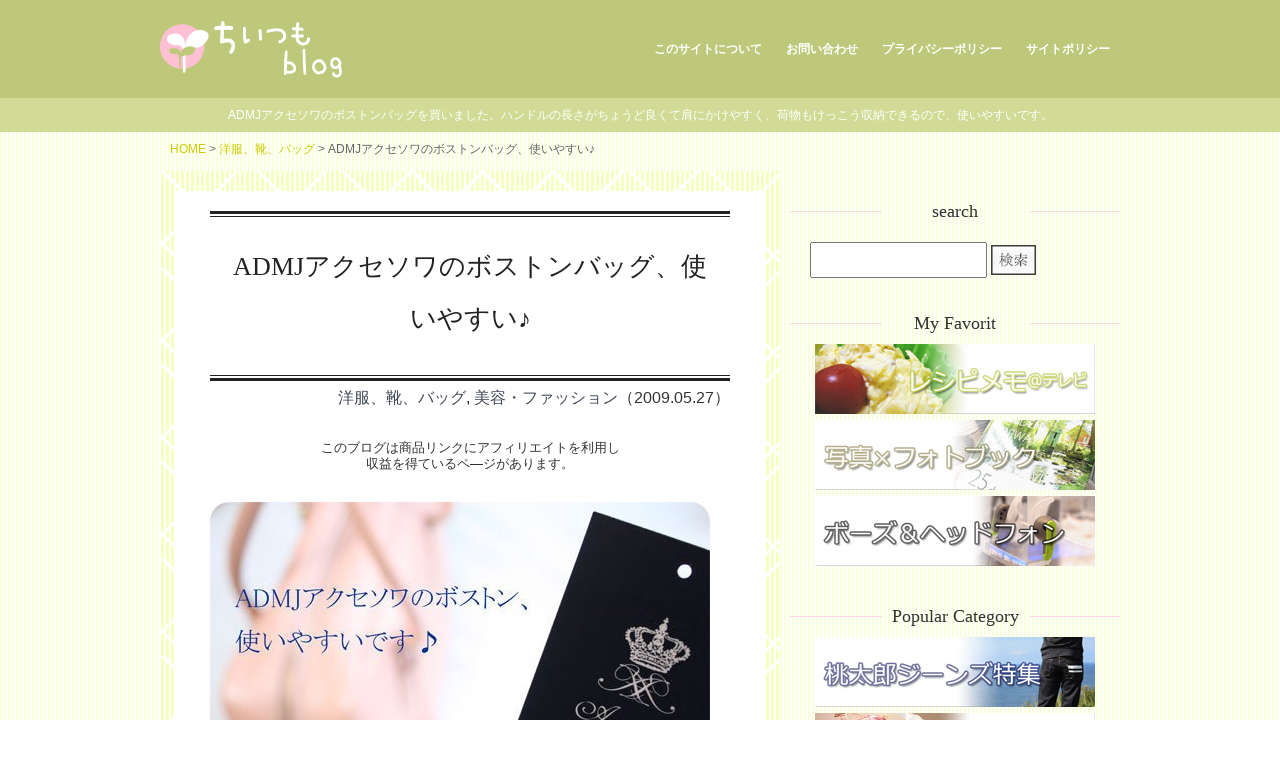

--- FILE ---
content_type: text/html; charset=UTF-8
request_url: https://blog.chiitsumo.com/beauty/admj_1.html
body_size: 17796
content:
<!DOCTYPE html>
<html lang="ja">
<head>
<!-- Global site tag (gtag.js) - Google Analytics -->
<script async src="https://www.googletagmanager.com/gtag/js?id=UA-3670231-3"></script>
<script>
  window.dataLayer = window.dataLayer || [];
  function gtag(){dataLayer.push(arguments);}
  gtag('js', new Date());

  gtag('config', 'UA-3670231-3');
</script>
<meta charset="utf-8" />
<meta name="viewport" content="width=device-width,initial-scale=1.0">

<link href="https://blog.chiitsumo.com/wp/wp-content/themes/blog2015/favicon.ico" rel="shortcut icon">
<link href="https://blog.chiitsumo.com/wp/wp-content/themes/blog2015/favicon.ico" rel="icon">
<link href="https://blog.chiitsumo.com/wp/wp-content/themes/blog2015/apple-touch-icon.png" rel="apple-touch-icon">

<title>ADMJアクセソワのボストンバッグ、使いやすい♪ | ちいつもblog</title>

<meta name="description" content="ADMJアクセソワのボストンバッグを買いました。ハンドルの長さがちょうど良くて肩にかけやすく、荷物もけっこう収納できるので、使いやすいです。">

<link rel="stylesheet" type="text/css" href="https://blog.chiitsumo.com/wp/wp-content/themes/blog2015/style.css" media="all" />
<link rel="stylesheet" type="text/css" href="https://blog.chiitsumo.com/wp/wp-content/themes/blog2015/css/style_add.css" media="all" />
<script type="text/javascript" src="https://blog.chiitsumo.com/wp/wp-content/themes/blog2015/js/jquery.js"></script>
<script type="text/javascript" src="https://blog.chiitsumo.com/wp/wp-content/themes/blog2015/js/common.js"></script>
<link type="text/css" href="https://blog.chiitsumo.com/wp/wp-content/themes/blog2015/js/slide/jquery.bxslider.css" rel="stylesheet" media="all" />
<script type="text/javascript" src="https://blog.chiitsumo.com/wp/wp-content/themes/blog2015/js/slide/jquery.bxslider.js"></script>

<meta name='robots' content='max-image-preview:large' />
	<style>img:is([sizes="auto" i], [sizes^="auto," i]) { contain-intrinsic-size: 3000px 1500px }</style>
	<link rel="alternate" type="application/rss+xml" title="ちいつもblog &raquo; フィード" href="https://blog.chiitsumo.com/feed" />
<link rel="alternate" type="application/rss+xml" title="ちいつもblog &raquo; コメントフィード" href="https://blog.chiitsumo.com/comments/feed" />
<link rel="alternate" type="application/rss+xml" title="ちいつもblog &raquo; ADMJアクセソワのボストンバッグ、使いやすい♪ のコメントのフィード" href="https://blog.chiitsumo.com/beauty/admj_1.html/feed" />
<script type="text/javascript">
/* <![CDATA[ */
window._wpemojiSettings = {"baseUrl":"https:\/\/s.w.org\/images\/core\/emoji\/16.0.1\/72x72\/","ext":".png","svgUrl":"https:\/\/s.w.org\/images\/core\/emoji\/16.0.1\/svg\/","svgExt":".svg","source":{"concatemoji":"https:\/\/blog.chiitsumo.com\/wp\/wp-includes\/js\/wp-emoji-release.min.js?ver=6.8.3"}};
/*! This file is auto-generated */
!function(s,n){var o,i,e;function c(e){try{var t={supportTests:e,timestamp:(new Date).valueOf()};sessionStorage.setItem(o,JSON.stringify(t))}catch(e){}}function p(e,t,n){e.clearRect(0,0,e.canvas.width,e.canvas.height),e.fillText(t,0,0);var t=new Uint32Array(e.getImageData(0,0,e.canvas.width,e.canvas.height).data),a=(e.clearRect(0,0,e.canvas.width,e.canvas.height),e.fillText(n,0,0),new Uint32Array(e.getImageData(0,0,e.canvas.width,e.canvas.height).data));return t.every(function(e,t){return e===a[t]})}function u(e,t){e.clearRect(0,0,e.canvas.width,e.canvas.height),e.fillText(t,0,0);for(var n=e.getImageData(16,16,1,1),a=0;a<n.data.length;a++)if(0!==n.data[a])return!1;return!0}function f(e,t,n,a){switch(t){case"flag":return n(e,"\ud83c\udff3\ufe0f\u200d\u26a7\ufe0f","\ud83c\udff3\ufe0f\u200b\u26a7\ufe0f")?!1:!n(e,"\ud83c\udde8\ud83c\uddf6","\ud83c\udde8\u200b\ud83c\uddf6")&&!n(e,"\ud83c\udff4\udb40\udc67\udb40\udc62\udb40\udc65\udb40\udc6e\udb40\udc67\udb40\udc7f","\ud83c\udff4\u200b\udb40\udc67\u200b\udb40\udc62\u200b\udb40\udc65\u200b\udb40\udc6e\u200b\udb40\udc67\u200b\udb40\udc7f");case"emoji":return!a(e,"\ud83e\udedf")}return!1}function g(e,t,n,a){var r="undefined"!=typeof WorkerGlobalScope&&self instanceof WorkerGlobalScope?new OffscreenCanvas(300,150):s.createElement("canvas"),o=r.getContext("2d",{willReadFrequently:!0}),i=(o.textBaseline="top",o.font="600 32px Arial",{});return e.forEach(function(e){i[e]=t(o,e,n,a)}),i}function t(e){var t=s.createElement("script");t.src=e,t.defer=!0,s.head.appendChild(t)}"undefined"!=typeof Promise&&(o="wpEmojiSettingsSupports",i=["flag","emoji"],n.supports={everything:!0,everythingExceptFlag:!0},e=new Promise(function(e){s.addEventListener("DOMContentLoaded",e,{once:!0})}),new Promise(function(t){var n=function(){try{var e=JSON.parse(sessionStorage.getItem(o));if("object"==typeof e&&"number"==typeof e.timestamp&&(new Date).valueOf()<e.timestamp+604800&&"object"==typeof e.supportTests)return e.supportTests}catch(e){}return null}();if(!n){if("undefined"!=typeof Worker&&"undefined"!=typeof OffscreenCanvas&&"undefined"!=typeof URL&&URL.createObjectURL&&"undefined"!=typeof Blob)try{var e="postMessage("+g.toString()+"("+[JSON.stringify(i),f.toString(),p.toString(),u.toString()].join(",")+"));",a=new Blob([e],{type:"text/javascript"}),r=new Worker(URL.createObjectURL(a),{name:"wpTestEmojiSupports"});return void(r.onmessage=function(e){c(n=e.data),r.terminate(),t(n)})}catch(e){}c(n=g(i,f,p,u))}t(n)}).then(function(e){for(var t in e)n.supports[t]=e[t],n.supports.everything=n.supports.everything&&n.supports[t],"flag"!==t&&(n.supports.everythingExceptFlag=n.supports.everythingExceptFlag&&n.supports[t]);n.supports.everythingExceptFlag=n.supports.everythingExceptFlag&&!n.supports.flag,n.DOMReady=!1,n.readyCallback=function(){n.DOMReady=!0}}).then(function(){return e}).then(function(){var e;n.supports.everything||(n.readyCallback(),(e=n.source||{}).concatemoji?t(e.concatemoji):e.wpemoji&&e.twemoji&&(t(e.twemoji),t(e.wpemoji)))}))}((window,document),window._wpemojiSettings);
/* ]]> */
</script>
<style id='wp-emoji-styles-inline-css' type='text/css'>

	img.wp-smiley, img.emoji {
		display: inline !important;
		border: none !important;
		box-shadow: none !important;
		height: 1em !important;
		width: 1em !important;
		margin: 0 0.07em !important;
		vertical-align: -0.1em !important;
		background: none !important;
		padding: 0 !important;
	}
</style>
<link rel='stylesheet' id='wp-block-library-css' href='https://blog.chiitsumo.com/wp/wp-includes/css/dist/block-library/style.min.css?ver=6.8.3' type='text/css' media='all' />
<style id='classic-theme-styles-inline-css' type='text/css'>
/*! This file is auto-generated */
.wp-block-button__link{color:#fff;background-color:#32373c;border-radius:9999px;box-shadow:none;text-decoration:none;padding:calc(.667em + 2px) calc(1.333em + 2px);font-size:1.125em}.wp-block-file__button{background:#32373c;color:#fff;text-decoration:none}
</style>
<style id='global-styles-inline-css' type='text/css'>
:root{--wp--preset--aspect-ratio--square: 1;--wp--preset--aspect-ratio--4-3: 4/3;--wp--preset--aspect-ratio--3-4: 3/4;--wp--preset--aspect-ratio--3-2: 3/2;--wp--preset--aspect-ratio--2-3: 2/3;--wp--preset--aspect-ratio--16-9: 16/9;--wp--preset--aspect-ratio--9-16: 9/16;--wp--preset--color--black: #000000;--wp--preset--color--cyan-bluish-gray: #abb8c3;--wp--preset--color--white: #ffffff;--wp--preset--color--pale-pink: #f78da7;--wp--preset--color--vivid-red: #cf2e2e;--wp--preset--color--luminous-vivid-orange: #ff6900;--wp--preset--color--luminous-vivid-amber: #fcb900;--wp--preset--color--light-green-cyan: #7bdcb5;--wp--preset--color--vivid-green-cyan: #00d084;--wp--preset--color--pale-cyan-blue: #8ed1fc;--wp--preset--color--vivid-cyan-blue: #0693e3;--wp--preset--color--vivid-purple: #9b51e0;--wp--preset--gradient--vivid-cyan-blue-to-vivid-purple: linear-gradient(135deg,rgba(6,147,227,1) 0%,rgb(155,81,224) 100%);--wp--preset--gradient--light-green-cyan-to-vivid-green-cyan: linear-gradient(135deg,rgb(122,220,180) 0%,rgb(0,208,130) 100%);--wp--preset--gradient--luminous-vivid-amber-to-luminous-vivid-orange: linear-gradient(135deg,rgba(252,185,0,1) 0%,rgba(255,105,0,1) 100%);--wp--preset--gradient--luminous-vivid-orange-to-vivid-red: linear-gradient(135deg,rgba(255,105,0,1) 0%,rgb(207,46,46) 100%);--wp--preset--gradient--very-light-gray-to-cyan-bluish-gray: linear-gradient(135deg,rgb(238,238,238) 0%,rgb(169,184,195) 100%);--wp--preset--gradient--cool-to-warm-spectrum: linear-gradient(135deg,rgb(74,234,220) 0%,rgb(151,120,209) 20%,rgb(207,42,186) 40%,rgb(238,44,130) 60%,rgb(251,105,98) 80%,rgb(254,248,76) 100%);--wp--preset--gradient--blush-light-purple: linear-gradient(135deg,rgb(255,206,236) 0%,rgb(152,150,240) 100%);--wp--preset--gradient--blush-bordeaux: linear-gradient(135deg,rgb(254,205,165) 0%,rgb(254,45,45) 50%,rgb(107,0,62) 100%);--wp--preset--gradient--luminous-dusk: linear-gradient(135deg,rgb(255,203,112) 0%,rgb(199,81,192) 50%,rgb(65,88,208) 100%);--wp--preset--gradient--pale-ocean: linear-gradient(135deg,rgb(255,245,203) 0%,rgb(182,227,212) 50%,rgb(51,167,181) 100%);--wp--preset--gradient--electric-grass: linear-gradient(135deg,rgb(202,248,128) 0%,rgb(113,206,126) 100%);--wp--preset--gradient--midnight: linear-gradient(135deg,rgb(2,3,129) 0%,rgb(40,116,252) 100%);--wp--preset--font-size--small: 13px;--wp--preset--font-size--medium: 20px;--wp--preset--font-size--large: 36px;--wp--preset--font-size--x-large: 42px;--wp--preset--spacing--20: 0.44rem;--wp--preset--spacing--30: 0.67rem;--wp--preset--spacing--40: 1rem;--wp--preset--spacing--50: 1.5rem;--wp--preset--spacing--60: 2.25rem;--wp--preset--spacing--70: 3.38rem;--wp--preset--spacing--80: 5.06rem;--wp--preset--shadow--natural: 6px 6px 9px rgba(0, 0, 0, 0.2);--wp--preset--shadow--deep: 12px 12px 50px rgba(0, 0, 0, 0.4);--wp--preset--shadow--sharp: 6px 6px 0px rgba(0, 0, 0, 0.2);--wp--preset--shadow--outlined: 6px 6px 0px -3px rgba(255, 255, 255, 1), 6px 6px rgba(0, 0, 0, 1);--wp--preset--shadow--crisp: 6px 6px 0px rgba(0, 0, 0, 1);}:where(.is-layout-flex){gap: 0.5em;}:where(.is-layout-grid){gap: 0.5em;}body .is-layout-flex{display: flex;}.is-layout-flex{flex-wrap: wrap;align-items: center;}.is-layout-flex > :is(*, div){margin: 0;}body .is-layout-grid{display: grid;}.is-layout-grid > :is(*, div){margin: 0;}:where(.wp-block-columns.is-layout-flex){gap: 2em;}:where(.wp-block-columns.is-layout-grid){gap: 2em;}:where(.wp-block-post-template.is-layout-flex){gap: 1.25em;}:where(.wp-block-post-template.is-layout-grid){gap: 1.25em;}.has-black-color{color: var(--wp--preset--color--black) !important;}.has-cyan-bluish-gray-color{color: var(--wp--preset--color--cyan-bluish-gray) !important;}.has-white-color{color: var(--wp--preset--color--white) !important;}.has-pale-pink-color{color: var(--wp--preset--color--pale-pink) !important;}.has-vivid-red-color{color: var(--wp--preset--color--vivid-red) !important;}.has-luminous-vivid-orange-color{color: var(--wp--preset--color--luminous-vivid-orange) !important;}.has-luminous-vivid-amber-color{color: var(--wp--preset--color--luminous-vivid-amber) !important;}.has-light-green-cyan-color{color: var(--wp--preset--color--light-green-cyan) !important;}.has-vivid-green-cyan-color{color: var(--wp--preset--color--vivid-green-cyan) !important;}.has-pale-cyan-blue-color{color: var(--wp--preset--color--pale-cyan-blue) !important;}.has-vivid-cyan-blue-color{color: var(--wp--preset--color--vivid-cyan-blue) !important;}.has-vivid-purple-color{color: var(--wp--preset--color--vivid-purple) !important;}.has-black-background-color{background-color: var(--wp--preset--color--black) !important;}.has-cyan-bluish-gray-background-color{background-color: var(--wp--preset--color--cyan-bluish-gray) !important;}.has-white-background-color{background-color: var(--wp--preset--color--white) !important;}.has-pale-pink-background-color{background-color: var(--wp--preset--color--pale-pink) !important;}.has-vivid-red-background-color{background-color: var(--wp--preset--color--vivid-red) !important;}.has-luminous-vivid-orange-background-color{background-color: var(--wp--preset--color--luminous-vivid-orange) !important;}.has-luminous-vivid-amber-background-color{background-color: var(--wp--preset--color--luminous-vivid-amber) !important;}.has-light-green-cyan-background-color{background-color: var(--wp--preset--color--light-green-cyan) !important;}.has-vivid-green-cyan-background-color{background-color: var(--wp--preset--color--vivid-green-cyan) !important;}.has-pale-cyan-blue-background-color{background-color: var(--wp--preset--color--pale-cyan-blue) !important;}.has-vivid-cyan-blue-background-color{background-color: var(--wp--preset--color--vivid-cyan-blue) !important;}.has-vivid-purple-background-color{background-color: var(--wp--preset--color--vivid-purple) !important;}.has-black-border-color{border-color: var(--wp--preset--color--black) !important;}.has-cyan-bluish-gray-border-color{border-color: var(--wp--preset--color--cyan-bluish-gray) !important;}.has-white-border-color{border-color: var(--wp--preset--color--white) !important;}.has-pale-pink-border-color{border-color: var(--wp--preset--color--pale-pink) !important;}.has-vivid-red-border-color{border-color: var(--wp--preset--color--vivid-red) !important;}.has-luminous-vivid-orange-border-color{border-color: var(--wp--preset--color--luminous-vivid-orange) !important;}.has-luminous-vivid-amber-border-color{border-color: var(--wp--preset--color--luminous-vivid-amber) !important;}.has-light-green-cyan-border-color{border-color: var(--wp--preset--color--light-green-cyan) !important;}.has-vivid-green-cyan-border-color{border-color: var(--wp--preset--color--vivid-green-cyan) !important;}.has-pale-cyan-blue-border-color{border-color: var(--wp--preset--color--pale-cyan-blue) !important;}.has-vivid-cyan-blue-border-color{border-color: var(--wp--preset--color--vivid-cyan-blue) !important;}.has-vivid-purple-border-color{border-color: var(--wp--preset--color--vivid-purple) !important;}.has-vivid-cyan-blue-to-vivid-purple-gradient-background{background: var(--wp--preset--gradient--vivid-cyan-blue-to-vivid-purple) !important;}.has-light-green-cyan-to-vivid-green-cyan-gradient-background{background: var(--wp--preset--gradient--light-green-cyan-to-vivid-green-cyan) !important;}.has-luminous-vivid-amber-to-luminous-vivid-orange-gradient-background{background: var(--wp--preset--gradient--luminous-vivid-amber-to-luminous-vivid-orange) !important;}.has-luminous-vivid-orange-to-vivid-red-gradient-background{background: var(--wp--preset--gradient--luminous-vivid-orange-to-vivid-red) !important;}.has-very-light-gray-to-cyan-bluish-gray-gradient-background{background: var(--wp--preset--gradient--very-light-gray-to-cyan-bluish-gray) !important;}.has-cool-to-warm-spectrum-gradient-background{background: var(--wp--preset--gradient--cool-to-warm-spectrum) !important;}.has-blush-light-purple-gradient-background{background: var(--wp--preset--gradient--blush-light-purple) !important;}.has-blush-bordeaux-gradient-background{background: var(--wp--preset--gradient--blush-bordeaux) !important;}.has-luminous-dusk-gradient-background{background: var(--wp--preset--gradient--luminous-dusk) !important;}.has-pale-ocean-gradient-background{background: var(--wp--preset--gradient--pale-ocean) !important;}.has-electric-grass-gradient-background{background: var(--wp--preset--gradient--electric-grass) !important;}.has-midnight-gradient-background{background: var(--wp--preset--gradient--midnight) !important;}.has-small-font-size{font-size: var(--wp--preset--font-size--small) !important;}.has-medium-font-size{font-size: var(--wp--preset--font-size--medium) !important;}.has-large-font-size{font-size: var(--wp--preset--font-size--large) !important;}.has-x-large-font-size{font-size: var(--wp--preset--font-size--x-large) !important;}
:where(.wp-block-post-template.is-layout-flex){gap: 1.25em;}:where(.wp-block-post-template.is-layout-grid){gap: 1.25em;}
:where(.wp-block-columns.is-layout-flex){gap: 2em;}:where(.wp-block-columns.is-layout-grid){gap: 2em;}
:root :where(.wp-block-pullquote){font-size: 1.5em;line-height: 1.6;}
</style>
<link rel="https://api.w.org/" href="https://blog.chiitsumo.com/wp-json/" /><link rel="alternate" title="JSON" type="application/json" href="https://blog.chiitsumo.com/wp-json/wp/v2/posts/186" /><link rel="EditURI" type="application/rsd+xml" title="RSD" href="https://blog.chiitsumo.com/wp/xmlrpc.php?rsd" />
<meta name="generator" content="WordPress 6.8.3" />
<link rel="canonical" href="https://blog.chiitsumo.com/beauty/admj_1.html" />
<link rel='shortlink' href='https://blog.chiitsumo.com/?p=186' />
<link rel="alternate" title="oEmbed (JSON)" type="application/json+oembed" href="https://blog.chiitsumo.com/wp-json/oembed/1.0/embed?url=https%3A%2F%2Fblog.chiitsumo.com%2Fbeauty%2Fadmj_1.html" />
<link rel="alternate" title="oEmbed (XML)" type="text/xml+oembed" href="https://blog.chiitsumo.com/wp-json/oembed/1.0/embed?url=https%3A%2F%2Fblog.chiitsumo.com%2Fbeauty%2Fadmj_1.html&#038;format=xml" />


<style type="text/css">.recentcomments a{display:inline !important;padding:0 !important;margin:0 !important;}</style></head>
<body id="fashionArea" class="wp-singular post-template-default single single-post postid-186 single-format-standard wp-theme-blog2015">
<div id="container">
	<div id="header">
	<div class="inner">
		<div id="logo"><h1><a href="https://blog.chiitsumo.com/" title="ちいつもblog"><img src="https://blog.chiitsumo.com/wp/wp-content/themes/blog2015/images/logo.png" alt="  ADMJアクセソワのボストンバッグ、使いやすい♪" /></a></h1></div><!-- / id="logo" -->
		<div class="fRight">
		<div id="gnavi">
		<p id="menuBtn"><span>Menu</span></p>
		<ul id="menu-gnavi" class="nav-menu"><li id="menu-item-2989" class="menu-item menu-item-type-taxonomy menu-item-object-category menu-item-2989"><a href="https://blog.chiitsumo.com/./about">このサイトについて</a></li>
<li id="menu-item-2990" class="menu-item menu-item-type-custom menu-item-object-custom menu-item-2990"><a href="https://ws.formzu.net/dist/S31689066/">お問い合わせ</a></li>
<li id="menu-item-5750" class="menu-item menu-item-type-custom menu-item-object-custom menu-item-5750"><a href="https://blog.chiitsumo.com/about/post_301.html">プライバシーポリシー</a></li>
<li id="menu-item-5751" class="menu-item menu-item-type-custom menu-item-object-custom menu-item-5751"><a href="https://blog.chiitsumo.com/about/post_302.html">サイトポリシー</a></li>
</ul>		</div><!-- /gnavi -->
		</div><!-- /fRight -->

	</div><!-- /inner" -->
	<div id="sitedscr"><p class="inner">					ADMJアクセソワのボストンバッグを買いました。ハンドルの長さがちょうど良くて肩にかけやすく、荷物もけっこう収納できるので、使いやすいです。				</p></div><!-- /sitedscr -->
	</div><!-- /header" -->

<div id="content">
			<div id="menu-pnavi">
		<p class="pNavi"><a href="https://blog.chiitsumo.com/">HOME</a>&nbsp;&gt;&nbsp;<a href="https://blog.chiitsumo.com/./fashion">洋服、靴、バッグ</a>&nbsp;&gt;&nbsp;ADMJアクセソワのボストンバッグ、使いやすい♪</p>		<!-- /menu-pnavi --></div>
	
	<div id="main">
		<div id="mainInner">

	<div class="mainBgBox">
		<div class="mainBgBoxInner">
		
<div class="contentHeader mBtm20 pie">
			<h2>ADMJアクセソワのボストンバッグ、使いやすい♪</h2>
			<p class="cat"><a href="https://blog.chiitsumo.com/./fashion" rel="category tag">洋服、靴、バッグ</a>, <a href="https://blog.chiitsumo.com/./beauty" rel="category tag">美容・ファッション</a>（2009.05.27）</p>
  <p class="note-af">このブログは商品リンクにアフィリエイトを利用し<br>収益を得ているペ―ジがあります。</p>
	<!-- //.contentHeader --></div>

	<div id="admj_1Box" class="contentBody">
				
	<p><img decoding="async" src="https://blog.chiitsumo.com/blog_images/img_0887.jpg" alt="ADMJアクセソワのボストンバッグ" /></p>

<p>日本製バッグの人気ブランドADMJアクセソワのボストンバッグが使いやすいです♪</p>
<p>持ち手の皮の柔らかさやバッグの軽さだけでなく、持ち手の長さが肩掛けにも手さげにもちょうど良くて使いやすいです。</p>
<p>B5サイズだったら、雑誌だけでなくミニノート（モバイルPC）も入っちゃた収納力にも満足してます＾＾</p>
<span id="more-186"></span><h3>ADMJのボストンバッグのココが好き</h3>
<p>ADMJのボストンバッグを初めて見たのが今年の2月。デザインがシンプルだったので、あまり興味がなかったんですが、持ってみると思いのほか軽く、持ち手の肌触りがやわらかで快適。ファスナーもスムーズですごく使そうだったので、すごく欲しくなりました。</p>

<p>そんな私があっという間にADMJボストンバッグデビュー。旅先で突然の出会い・・・（バッグとの、です）。欲しい欲しいと念じて我慢していれば良いことがあるのかも。<br />
旅先のお店で傷があるという理由でディスカウントされていたコを衝動買いました。</p>
<h4>持ち手の長さがピタッとはまりました</h4>

<p>旅行中はあちこち移動も多いので、ハンドバッグだと邪魔になるかな？と初めは心配でした。だけど、大丈夫でした！このボストンバッグ、肩に掛けて使うことができたんです♪♪♪</p>
<p>移動中の私は、興味があるものをデジタルカメラで撮影することが多いので、できれば両手がフリーになってほしいんです。この点、今回購入したADMJのボストンバッグは、私のその要望にピタッとはまる持ち手の長さで、肩に掛けても動きやすかったです。</p>
<img decoding="async" src="https://blog.chiitsumo.com/blog_images/img_0875.jpg" alt="ADMJアクセソワのボストンバッグ" />
<p>肩掛けに掛けられるバッグといっても、持ち手が長すぎてハンドバッグとして使いづらいものは困ります。だから、自分の肩にピタッとはまり&#8221;小脇に抱える&#8221;ぐらいの持ち手の長さが一番好きなんですが、このバッグはまさにピッタリでした。</p>
<p>ここまでピッタリきたのも計算？憧れのADMJだから、「さすが」と思っちゃいました。<br />
（※参考：私の身長は164センチ、お洋服のサイズは11号・Lサイズです。二の腕もそれなりにガッチリしてます＾＾）</p>
<p>牛革ボストンバッグにしては重さも気にならない程度っていうのも使いやすさの理由です。</p>
<h4>収納力＋内ポケットの大きさが使いやすいです</h4>
<p>旅行中は普段使っているバッグインバッグに加えて、ガイドブックやカメラも持ち歩きました。旅行の最初に使っていたバッグはバッグインバッグで目一杯。B5サイズのガイドブックまでは入らずに不便でしたが、ADMJのボストンに変えたら全部すんなり入ってマル。</p>
<p>B5の雑誌が入るなら・・・と試しに入れたミニノートパソコンも見事に納まっちゃいました。このボストンバッグにミニノートが入ってるなんて、だれも思わないだろうなぁ・・・と1人にやけ顔です＾＾</p>
<p>一つのバッグに持ち物がスルスル収まるって快適！ですね。</p>
<img decoding="async" src="https://blog.chiitsumo.com/blog_images/img_0878.jpg" alt="ADMJアクセソワのボストンバッグのファスナーポケット" />
<img decoding="async" src="https://blog.chiitsumo.com/blog_images/img_0880.jpg" alt="ADMJアクセソワのボストンバッグのポケット" />
<p class="after_float">私が買ったADMJのボストンは、内側にファスナーポケットと２分割ポケットが付いています。</p>
<p>この2分割ポケットの大きさは、コンパクトケース、名刺入れや定期入れも入るフリーサイズで、携帯専用ではないというのも使いやすいです。バッグインバッグを使っていると、必ずしも携帯専用ポケットって要らないし、携帯専用ポケットは幅が狭くてほかのものを入れられずに使いづらいことがあったので、今回はこの点も満足です＾＾</p>
<h4>やっぱりADMJアクセソワ！です＾＾</h4>
<p>いつものバッグと違って、「えいっ」と気合を入れて購入したいお値段のADMJアクセソワのバッグ。</p>
<p>そんな期待を裏切らない細かい気配りも健在。</p>

<img decoding="async" src="https://blog.chiitsumo.com/blog_images/img_0877.jpg" alt="ADMJアクセソワのボストンバッグのファスナー錠部分" />
<img decoding="async" src="https://blog.chiitsumo.com/blog_images/img_0884.jpg" alt="ADMJアクセソワのボストンバッグの南京錠" />
<img decoding="async" src="https://blog.chiitsumo.com/blog_images/img_0881.jpg" alt="ADMJアクセソワのボストンバッグキーホルダー" />
<img decoding="async" src="https://blog.chiitsumo.com/blog_images/img_0882.jpg" alt="ADMJアクセソワのボストンバッグの底鋲" />
<p>南京錠なんて、99％使わないけれど、裏面のハートや文字がかわいいのは嬉しいです。そして、キーホルダーも底面の鋲も鋲の土台に別革が貼ってあるのも、ADMJ♪<br />
●以前の別のバッグのチェックも参考に：<a href="https://blog.chiitsumo.com/beauty/admj.html">ADMJアクセソワの控えめゴールド牛革バッグがいい♪</a></p>
<h4>ADMJアクセソワのボストンバッグは数種類あり</h4>
<p>私が購入したのは牛革製で定価3万円台のものですが、ADMJアクセソワのボストンバッグにはイタリアンレザー製のものやクロコダイル型押しなどもあります。</p>
<p class="image-header">▼ショップチャンネルのネット限定のADMJも注目！</p>
<a href="http://click.linksynergy.com/fs-bin/click?id=5S3qhN4W42U&#038;offerid=58765.10000064&#038;type=4&#038;subid=0"><img decoding="async" alt="ショップチャンネル：オーダーメイドバッグ（ADMJ）" border="0" src="http://www.shopch.jp/contents/images/d_bnr/admj_468_60.jpg"></a><img decoding="async" border="0" width="1" height="1" src="http://ad.linksynergy.com/fs-bin/show?id=5S3qhN4W42U&#038;bids=58765.10000064&#038;type=4&#038;subid=0">

	</div><!-- .contentBody -->

<div class="snsBox">
<div
  class="fb-like"
  data-share="true"
  data-width="450"
  data-show-faces="true">
</div>
<a href="https://twitter.com/share" class="twitter-share-button" data-via="ritty">Tweet</a>
<script>!function(d,s,id){var js,fjs=d.getElementsByTagName(s)[0],p=/^http:/.test(d.location)?'http':'https';if(!d.getElementById(id)){js=d.createElement(s);js.id=id;js.src=p+'://platform.twitter.com/widgets.js';fjs.parentNode.insertBefore(js,fjs);}}(document, 'script', 'twitter-wjs');</script>
</div>

	<div class="google_main_360">
<script async src="//pagead2.googlesyndication.com/pagead/js/adsbygoogle.js"></script>
<!-- 336x280, 作成済み 09/08/21 -->
<ins class="adsbygoogle"
     style="display:inline-block;width:336px;height:280px"
     data-ad-client="ca-pub-9215400374477300"
     data-ad-slot="7733315350"></ins>
<script>
(adsbygoogle = window.adsbygoogle || []).push({});
</script>

</div>

<ul id="pager" class="pie">
<li class="fLeft"><a href="https://blog.chiitsumo.com/beauty/post_426.html" rel="prev"><span class="l">＜</span>前へ</a></li>
<li class="fRight"><a href="https://blog.chiitsumo.com/culture/post_428.html" rel="next">次へ<span class="r">＞</span></a></li>
</ul>

	
		</div><!-- /mainBgBoxInner -->
	</div><!-- /mainBgBox -->

	<div id="comments_area" class="mainBgBox">
		<div class="mainBgBoxInner">
		 
      <h3>Comments</h3>
    <ul class="comments_list">
      <li class="compost">
  <div id="comment-806">
  <p>色がすごく品あっていいですよね。<br />
私も今、バッグ探し中です。<br />
ところで全然関係ないんですが、一番上の写真、なぜか最初見たとき、ヌードの女性の後姿かと思って、すんごいびっくりしました。。。</p>
  <div class="reply">
           </div>
  <p class="cominfo">
  2009年5月30日 3:00 PM  |
  <a href="http://wada.cocolog-nifty.com/" class="url" rel="ugc external nofollow">わださん</a>  </p>
  </div>
  </li><!-- #comment-## -->
  <li class="compost">
  <div id="comment-807">
  <p>★わださんへ</p>
<p>バッグの角っこがお尻ですね。。。（爆笑）<br />
今日から液晶の大画面に変わって、色調も変わったので<br />
私も突然おしりが目に飛び込んできたように見えました。</p>
<p>このバッグ、ゴールド使ってるあたりがちょっと硬い感じなんですが、<br />
持ち手の長さはいい感じです。</p>
<p>バッグ選びって楽しいですよね。<br />
どんなの買われるか楽しみです♪</p>
  <div class="reply">
           </div>
  <p class="cominfo">
  2009年5月30日 6:52 PM  |
  Ritty  </p>
  </div>
  </li><!-- #comment-## -->
    </ul>
      
 
   		</div><!-- /mainBgBoxInner -->
	</div><!-- /mainBgBox --><!--/#comments_area -->

						
	<div class="mainBgBox entryListBox">
		<div class="mainBgBoxInner">			
			<h3>						洋服、靴、バッグの他の記事</h3>
			<ul>
						<li><a href="https://blog.chiitsumo.com/fashion/crocs-rainboot-leigh.html"><dl><dt><img src="https://blog.chiitsumo.com/blog_images20/20200617_DSC09956.jpg" alt="クロックスのミドル丈レインブーツの参考画像" /></dt>
			<dd>クロックスのミドル丈レインブーツ<span>(2020/06/25)</span></dd>
			</dl></a></li>
						<li><a href="https://blog.chiitsumo.com/fashion/crocs_rainboot.html"><dl><dt><img src="https://blog.chiitsumo.com/blog_images18/20180612_crocs_rainboot03.jpg" alt="クロックスのベーシックなレインブーツを試し履きした結果の参考画像" /></dt>
			<dd>クロックスのベーシックなレインブーツを試し履きした結果<span>(2018/06/12)</span></dd>
			</dl></a></li>
						<li><a href="https://blog.chiitsumo.com/fashion/beams_kix20150910.html"><dl><dt><img src="https://blog.chiitsumo.com/blog_images15/20150909_beams_kix01.jpg" alt="ビームス×吉田カバンの関空と成田だけで販売されているバッグたちの参考画像" /></dt>
			<dd>ビームス×吉田カバンの関空と成田だけで販売されているバッグたち<span>(2015/09/13)</span></dd>
			</dl></a></li>
						<li><a href="https://blog.chiitsumo.com/fashion/vera_bradley-2.html"><dl><dt><img src="//i.moshimo.com/af/i/impression?a_id=24267&amp;p_id=54&amp;pc_id=54&amp;pl_id=616" alt="茶色の旅行バッグよサヨウナラ～ヴェラ・ブラッドリーのボストンバッグの参考画像" /></dt>
			<dd>茶色の旅行バッグよサヨウナラ～ヴェラ・ブラッドリーのボストンバッグ<span>(2015/06/04)</span></dd>
			</dl></a></li>
						<li><a href="https://blog.chiitsumo.com/beauty/vera_bradley.html"><dl><dt><img src="https://blog.chiitsumo.com/blog_images11/chiiblog20111221_31.jpg" alt="注目のVera Bradley（ヴェラ・ブラッドリー）　公式ショップが送料無料キャンペーンの参考画像" /></dt>
			<dd>注目のVera Bradley（ヴェラ・ブラッドリー）　公式ショップが送料無料キャンペーン<span>(2011/12/20)</span></dd>
			</dl></a></li>
						<li><a href="https://blog.chiitsumo.com/beauty/post_633.html"><dl><dt><img src="https://blog.chiitsumo.com/blog_images11/chiiblog20110603crcs_01.jpg" alt="スニーカー＠クロックス。夏に裸足で快適そう!!の参考画像" /></dt>
			<dd>スニーカー＠クロックス。夏に裸足で快適そう!!<span>(2011/06/04)</span></dd>
			</dl></a></li>
						<li><a href="https://blog.chiitsumo.com/shape-up/post_632.html"><dl><dt><img src="https://blog.chiitsumo.com/blog_images11/chiiblog20110601crcs_01.jpg" alt="クロックスのトーニングシューズは屋内履きにも適してるの参考画像" /></dt>
			<dd>クロックスのトーニングシューズは屋内履きにも適してる<span>(2011/06/03)</span></dd>
			</dl></a></li>
						<li><a href="https://blog.chiitsumo.com/beauty/post_627.html"><dl><dt><img src="https://blog.chiitsumo.com/blog_images11/chiiblog20110516belm01.jpg" alt="ベルメゾンネットの汗取りインナーは綿混が充実の参考画像" /></dt>
			<dd>ベルメゾンネットの汗取りインナーは綿混が充実<span>(2011/05/16)</span></dd>
			</dl></a></li>
						<li><a href="https://blog.chiitsumo.com/beauty/2_6.html"><dl><dt><img src="https://blog.chiitsumo.com/blog_images11/chiiblog20110515bana01.jpg" alt="ルフィの麦わら第2弾、プレミアムバンダイで予約開始の参考画像" /></dt>
			<dd>ルフィの麦わら第2弾、プレミアムバンダイで予約開始<span>(2011/05/15)</span></dd>
			</dl></a></li>
						<li><a href="https://blog.chiitsumo.com/beauty/post_622.html"><dl><dt><img src="https://blog.chiitsumo.com/blog_images11/chiiblog20110428bel01.jpg" alt="サボを履いて１か月　べネビスはやっぱり履きやすいの参考画像" /></dt>
			<dd>サボを履いて１か月　べネビスはやっぱり履きやすい<span>(2011/04/28)</span></dd>
			</dl></a></li>
						</ul>		
		</div><!-- /mainBgBoxInner -->
			<p class="toContents mTop20 pie"><span><a href="https://blog.chiitsumo.com/./fashion" rel="category tag">洋服、靴、バッグ</a></span><span><a href="https://blog.chiitsumo.com/./beauty" rel="category tag">美容・ファッション</a></span></p>
	</div><!-- /mainBgBox -->	
					</div><!-- /mainInner -->
	</div><!-- /main -->

	
	<div id="side">
		<div id="sideInner">
						<div class="widgetBox">
				<div class="widget_sidebar"><h3>search</h3><form role="search" method="get" name="searchform1" id="searchform1" action="https://blog.chiitsumo.com/" >
    <input type="text" value="" name="s" id="searchtxt" />
	<input name="searchbtn" id="searchbtn" type="image" src="https://blog.chiitsumo.com/wp/wp-content/themes/blog2015/images/bg_btn_search.gif" value="検索" />
    </form></div><div class="widget_text widget_sidebar"><h3>My Favorit</h3><div class="textwidget custom-html-widget"><p class="txtCenter"><a href="https://blog.chiitsumo.com/recipe/" title="レシピを紹介した記事一覧はこちら"><img src="https://blog.chiitsumo.com/img/recipe-memo280.jpg" alt="レシピのバナー" /></a><br />
<a href="https://blog.chiitsumo.com/photobook" title="私が作ったフォトブックの感想、作り方のレビューをまとめました"><img src="https://blog.chiitsumo.com/img/photo-book280.jpg" alt="フォトブック記事一覧ページ用バナー" /></a><br />
<a href="https://blog.chiitsumo.com/?s=BOSE&searchbtn.x=21&searchbtn.y=14&searchbtn=%E6%A4%9C%E7%B4%A2" title="boseやヘッドフォンの感想・レビュー記事一覧ページはこちら"><img src="https://blog.chiitsumo.com/img/bose-headphone280.jpg" alt="ボーズのヘッドフォン記事紹介用バナー" /></a></p>
</div></div><div class="widget_text widget_sidebar"><h3>Popular Category</h3><div class="textwidget custom-html-widget"><p class="txtCenter"><a href="https://blog.chiitsumo.com/momotarou-jeans/" title="桃太郎ジーンズの感想記事をまとめたページはこちら"><img src="https://blog.chiitsumo.com/img/momotaro-jeans280.jpg" alt="桃太郎ジーンズの記事紹介用バナー" /></a><br />
<a href="https://blog.chiitsumo.com/?s=%E3%83%96%E3%83%A9%E3%83%87%E3%83%AA%E3%82%B9%E3%83%8B%E3%83%A5%E3%83%BC%E3%83%A8%E3%83%BC%E3%82%AF&searchbtn.x=35&searchbtn.y=11&searchbtn=%E6%A4%9C%E7%B4%A2" title="育乳ブラのブラデリスニューヨークの感想や効果の記事一覧はこちら"><img src="https://blog.chiitsumo.com/img/ikunyu-bra280.jpg" alt="育乳ブラの感想や効果の記事を紹介するバナー" /></a></p></div></div>
		<div class="widget_sidebar">
		<h3>最近の記事</h3>
		<ul>
											<li>
					<a href="https://blog.chiitsumo.com/feel/webpo2022.html">けっきょく頼る：ウェブポの年賀状</a>
											<span class="post-date">2021年12月29日</span>
									</li>
											<li>
					<a href="https://blog.chiitsumo.com/fashion/crocs-rainboot-leigh.html">クロックスのミドル丈レインブーツ</a>
											<span class="post-date">2020年6月25日</span>
									</li>
											<li>
					<a href="https://blog.chiitsumo.com/food/oliveoil-bariani-2.html">バリアーニオリーブオイル（グリーン）を暮らしに取り入れる</a>
											<span class="post-date">2020年1月21日</span>
									</li>
											<li>
					<a href="https://blog.chiitsumo.com/food/oliveoil-bariani.html">バリアーニオリーブオイル（グリーン）が届く</a>
											<span class="post-date">2019年12月28日</span>
									</li>
											<li>
					<a href="https://blog.chiitsumo.com/feel/webpo.html">ウェブポde年賀状はあったらいいな、が満載</a>
											<span class="post-date">2019年12月26日</span>
									</li>
					</ul>

		</div><div class="widget_sidebar"><h3>カテゴリー</h3><form action="https://blog.chiitsumo.com" method="get"><label class="screen-reader-text" for="cat">カテゴリー</label><select  name='cat' id='cat' class='postform'>
	<option value='-1'>カテゴリーを選択</option>
	<option class="level-0" value="14">エコロジー&nbsp;&nbsp;(36)</option>
	<option class="level-0" value="3">お得な店・セール情報&nbsp;&nbsp;(227)</option>
	<option class="level-1" value="21">&nbsp;&nbsp;&nbsp;セブンネットショッピング&nbsp;&nbsp;(6)</option>
	<option class="level-1" value="23">&nbsp;&nbsp;&nbsp;ニッセン&nbsp;&nbsp;(21)</option>
	<option class="level-1" value="27">&nbsp;&nbsp;&nbsp;ベルメゾン&nbsp;&nbsp;(37)</option>
	<option class="level-1" value="28">&nbsp;&nbsp;&nbsp;ベルメゾン&nbsp;&nbsp;(1)</option>
	<option class="level-1" value="48">&nbsp;&nbsp;&nbsp;楽天市場&nbsp;&nbsp;(14)</option>
	<option class="level-1" value="50">&nbsp;&nbsp;&nbsp;無印良品&nbsp;&nbsp;(22)</option>
	<option class="level-0" value="4">お料理・レシピ&nbsp;&nbsp;(76)</option>
	<option class="level-0" value="5">お知らせやＰＲ&nbsp;&nbsp;(83)</option>
	<option class="level-0" value="17">キッチン雑貨・生活雑貨&nbsp;&nbsp;(176)</option>
	<option class="level-1" value="11">&nbsp;&nbsp;&nbsp;インテリア・家具&nbsp;&nbsp;(15)</option>
	<option class="level-1" value="16">&nbsp;&nbsp;&nbsp;キッチンで使う雑貨&nbsp;&nbsp;(38)</option>
	<option class="level-1" value="40">&nbsp;&nbsp;&nbsp;文房具・手帳&nbsp;&nbsp;(6)</option>
	<option class="level-1" value="44">&nbsp;&nbsp;&nbsp;暮し全般で使う雑貨&nbsp;&nbsp;(56)</option>
	<option class="level-0" value="18">ギフト・プレゼント&nbsp;&nbsp;(3)</option>
	<option class="level-0" value="9">このサイトについて&nbsp;&nbsp;(4)</option>
	<option class="level-0" value="19">シェイプアップ、ボディケア&nbsp;&nbsp;(16)</option>
	<option class="level-0" value="22">デジタルカメラ&nbsp;&nbsp;(10)</option>
	<option class="level-0" value="123">トラブル情報＆体験・解決記&nbsp;&nbsp;(2)</option>
	<option class="level-0" value="25">パソコン関連&nbsp;&nbsp;(30)</option>
	<option class="level-0" value="26">フォトブック&nbsp;&nbsp;(9)</option>
	<option class="level-0" value="30">ボート＆クルーズ&nbsp;&nbsp;(1)</option>
	<option class="level-0" value="122">まとめ情報&nbsp;&nbsp;(3)</option>
	<option class="level-0" value="10">まとめ料理&nbsp;&nbsp;(37)</option>
	<option class="level-0" value="32">モブログ&nbsp;&nbsp;(1)</option>
	<option class="level-0" value="33">レストラン&nbsp;&nbsp;(20)</option>
	<option class="level-1" value="37">&nbsp;&nbsp;&nbsp;和歌山市&nbsp;&nbsp;(5)</option>
	<option class="level-1" value="56">&nbsp;&nbsp;&nbsp;紀南・白浜&nbsp;&nbsp;(4)</option>
	<option class="level-0" value="34">健康・病気&nbsp;&nbsp;(37)</option>
	<option class="level-1" value="13">&nbsp;&nbsp;&nbsp;インフルエンザ&nbsp;&nbsp;(8)</option>
	<option class="level-1" value="38">&nbsp;&nbsp;&nbsp;布ナプキン&nbsp;&nbsp;(3)</option>
	<option class="level-0" value="35">写真・イラスト&nbsp;&nbsp;(72)</option>
	<option class="level-0" value="95">北海道の暮らし&nbsp;&nbsp;(17)</option>
	<option class="level-1" value="96">&nbsp;&nbsp;&nbsp;旭川ランチ&nbsp;&nbsp;(1)</option>
	<option class="level-1" value="98">&nbsp;&nbsp;&nbsp;旭川市周辺イベント&nbsp;&nbsp;(4)</option>
	<option class="level-1" value="97">&nbsp;&nbsp;&nbsp;暮らしの知恵袋&nbsp;&nbsp;(1)</option>
	<option class="level-0" value="39">悩みや発見&nbsp;&nbsp;(11)</option>
	<option class="level-0" value="41">旅日記&nbsp;&nbsp;(54)</option>
	<option class="level-1" value="24">&nbsp;&nbsp;&nbsp;バス・電車・飛行機・車&nbsp;&nbsp;(2)</option>
	<option class="level-1" value="29">&nbsp;&nbsp;&nbsp;ホテル・旅館&nbsp;&nbsp;(10)</option>
	<option class="level-0" value="43">時間の節約&nbsp;&nbsp;(7)</option>
	<option class="level-0" value="46">本・音楽・映画&nbsp;&nbsp;(75)</option>
	<option class="level-1" value="2">&nbsp;&nbsp;&nbsp;AV家電・音響機器&nbsp;&nbsp;(7)</option>
	<option class="level-1" value="42">&nbsp;&nbsp;&nbsp;映画・DVD&nbsp;&nbsp;(11)</option>
	<option class="level-1" value="45">&nbsp;&nbsp;&nbsp;本・雑誌&nbsp;&nbsp;(19)</option>
	<option class="level-0" value="47">桃太郎ジーンズ　特集&nbsp;&nbsp;(2)</option>
	<option class="level-0" value="49">洋服、靴、バッグ&nbsp;&nbsp;(51)</option>
	<option class="level-0" value="51">熊野本宮（和歌山・田辺）&nbsp;&nbsp;(2)</option>
	<option class="level-0" value="52">目標や夢&nbsp;&nbsp;(40)</option>
	<option class="level-1" value="20">&nbsp;&nbsp;&nbsp;スピードラーニング英語&nbsp;&nbsp;(18)</option>
	<option class="level-1" value="31">&nbsp;&nbsp;&nbsp;ボールペン習字&nbsp;&nbsp;(6)</option>
	<option class="level-0" value="53">私のこと&nbsp;&nbsp;(15)</option>
	<option class="level-0" value="54">節約ワザ・アイディア&nbsp;&nbsp;(55)</option>
	<option class="level-0" value="55">節約家計簿&nbsp;&nbsp;(9)</option>
	<option class="level-0" value="57">美味しい食べ物&nbsp;&nbsp;(114)</option>
	<option class="level-1" value="6">&nbsp;&nbsp;&nbsp;お肉・魚・加工品&nbsp;&nbsp;(7)</option>
	<option class="level-1" value="7">&nbsp;&nbsp;&nbsp;お菓子・スイーツ&nbsp;&nbsp;(25)</option>
	<option class="level-1" value="8">&nbsp;&nbsp;&nbsp;お酒・お茶・ジュース&nbsp;&nbsp;(23)</option>
	<option class="level-1" value="61">&nbsp;&nbsp;&nbsp;調味料&nbsp;&nbsp;(6)</option>
	<option class="level-1" value="62">&nbsp;&nbsp;&nbsp;野菜・惣菜&nbsp;&nbsp;(17)</option>
	<option class="level-0" value="58">美容・ファッション&nbsp;&nbsp;(150)</option>
	<option class="level-1" value="12">&nbsp;&nbsp;&nbsp;インナー・靴下&nbsp;&nbsp;(15)</option>
	<option class="level-1" value="36">&nbsp;&nbsp;&nbsp;化粧品・コスメ&nbsp;&nbsp;(13)</option>
	<option class="level-0" value="59">育乳ブラ　特集&nbsp;&nbsp;(2)</option>
	<option class="level-0" value="60">自家製パン&nbsp;&nbsp;(5)</option>
	<option class="level-0" value="63">雑感・日記&nbsp;&nbsp;(197)</option>
	<option class="level-1" value="15">&nbsp;&nbsp;&nbsp;オフ会・イベント&nbsp;&nbsp;(15)</option>
	<option class="level-1" value="65">&nbsp;&nbsp;&nbsp;馬場俊英&nbsp;&nbsp;(4)</option>
	<option class="level-0" value="64">音楽・CD&nbsp;&nbsp;(11)</option>
</select>
</form><script type="text/javascript">
/* <![CDATA[ */

(function() {
	var dropdown = document.getElementById( "cat" );
	function onCatChange() {
		if ( dropdown.options[ dropdown.selectedIndex ].value > 0 ) {
			dropdown.parentNode.submit();
		}
	}
	dropdown.onchange = onCatChange;
})();

/* ]]> */
</script>
</div><div class="widget_sidebar"><h3>年月別記事</h3>		<label class="screen-reader-text" for="archives-dropdown-3">年月別記事</label>
		<select id="archives-dropdown-3" name="archive-dropdown">
			
			<option value="">月を選択</option>
				<option value='https://blog.chiitsumo.com/2021/12'> 2021年12月 &nbsp;(1)</option>
	<option value='https://blog.chiitsumo.com/2020/06'> 2020年6月 &nbsp;(1)</option>
	<option value='https://blog.chiitsumo.com/2020/01'> 2020年1月 &nbsp;(1)</option>
	<option value='https://blog.chiitsumo.com/2019/12'> 2019年12月 &nbsp;(2)</option>
	<option value='https://blog.chiitsumo.com/2019/10'> 2019年10月 &nbsp;(2)</option>
	<option value='https://blog.chiitsumo.com/2019/06'> 2019年6月 &nbsp;(1)</option>
	<option value='https://blog.chiitsumo.com/2018/10'> 2018年10月 &nbsp;(1)</option>
	<option value='https://blog.chiitsumo.com/2018/06'> 2018年6月 &nbsp;(2)</option>
	<option value='https://blog.chiitsumo.com/2017/12'> 2017年12月 &nbsp;(3)</option>
	<option value='https://blog.chiitsumo.com/2017/10'> 2017年10月 &nbsp;(1)</option>
	<option value='https://blog.chiitsumo.com/2017/05'> 2017年5月 &nbsp;(2)</option>
	<option value='https://blog.chiitsumo.com/2016/12'> 2016年12月 &nbsp;(1)</option>
	<option value='https://blog.chiitsumo.com/2016/10'> 2016年10月 &nbsp;(3)</option>
	<option value='https://blog.chiitsumo.com/2016/08'> 2016年8月 &nbsp;(1)</option>
	<option value='https://blog.chiitsumo.com/2016/05'> 2016年5月 &nbsp;(1)</option>
	<option value='https://blog.chiitsumo.com/2016/04'> 2016年4月 &nbsp;(2)</option>
	<option value='https://blog.chiitsumo.com/2016/03'> 2016年3月 &nbsp;(5)</option>
	<option value='https://blog.chiitsumo.com/2016/02'> 2016年2月 &nbsp;(2)</option>
	<option value='https://blog.chiitsumo.com/2016/01'> 2016年1月 &nbsp;(1)</option>
	<option value='https://blog.chiitsumo.com/2015/12'> 2015年12月 &nbsp;(2)</option>
	<option value='https://blog.chiitsumo.com/2015/11'> 2015年11月 &nbsp;(5)</option>
	<option value='https://blog.chiitsumo.com/2015/10'> 2015年10月 &nbsp;(1)</option>
	<option value='https://blog.chiitsumo.com/2015/09'> 2015年9月 &nbsp;(4)</option>
	<option value='https://blog.chiitsumo.com/2015/07'> 2015年7月 &nbsp;(5)</option>
	<option value='https://blog.chiitsumo.com/2015/06'> 2015年6月 &nbsp;(3)</option>
	<option value='https://blog.chiitsumo.com/2015/05'> 2015年5月 &nbsp;(3)</option>
	<option value='https://blog.chiitsumo.com/2015/04'> 2015年4月 &nbsp;(2)</option>
	<option value='https://blog.chiitsumo.com/2014/01'> 2014年1月 &nbsp;(3)</option>
	<option value='https://blog.chiitsumo.com/2013/12'> 2013年12月 &nbsp;(1)</option>
	<option value='https://blog.chiitsumo.com/2013/11'> 2013年11月 &nbsp;(1)</option>
	<option value='https://blog.chiitsumo.com/2013/09'> 2013年9月 &nbsp;(1)</option>
	<option value='https://blog.chiitsumo.com/2013/08'> 2013年8月 &nbsp;(1)</option>
	<option value='https://blog.chiitsumo.com/2013/07'> 2013年7月 &nbsp;(2)</option>
	<option value='https://blog.chiitsumo.com/2013/06'> 2013年6月 &nbsp;(3)</option>
	<option value='https://blog.chiitsumo.com/2013/05'> 2013年5月 &nbsp;(5)</option>
	<option value='https://blog.chiitsumo.com/2013/04'> 2013年4月 &nbsp;(4)</option>
	<option value='https://blog.chiitsumo.com/2013/03'> 2013年3月 &nbsp;(13)</option>
	<option value='https://blog.chiitsumo.com/2013/02'> 2013年2月 &nbsp;(11)</option>
	<option value='https://blog.chiitsumo.com/2013/01'> 2013年1月 &nbsp;(1)</option>
	<option value='https://blog.chiitsumo.com/2012/12'> 2012年12月 &nbsp;(5)</option>
	<option value='https://blog.chiitsumo.com/2012/11'> 2012年11月 &nbsp;(14)</option>
	<option value='https://blog.chiitsumo.com/2012/10'> 2012年10月 &nbsp;(10)</option>
	<option value='https://blog.chiitsumo.com/2012/09'> 2012年9月 &nbsp;(13)</option>
	<option value='https://blog.chiitsumo.com/2012/08'> 2012年8月 &nbsp;(11)</option>
	<option value='https://blog.chiitsumo.com/2012/07'> 2012年7月 &nbsp;(15)</option>
	<option value='https://blog.chiitsumo.com/2012/06'> 2012年6月 &nbsp;(15)</option>
	<option value='https://blog.chiitsumo.com/2012/05'> 2012年5月 &nbsp;(10)</option>
	<option value='https://blog.chiitsumo.com/2012/04'> 2012年4月 &nbsp;(8)</option>
	<option value='https://blog.chiitsumo.com/2012/03'> 2012年3月 &nbsp;(12)</option>
	<option value='https://blog.chiitsumo.com/2012/02'> 2012年2月 &nbsp;(18)</option>
	<option value='https://blog.chiitsumo.com/2012/01'> 2012年1月 &nbsp;(17)</option>
	<option value='https://blog.chiitsumo.com/2011/12'> 2011年12月 &nbsp;(21)</option>
	<option value='https://blog.chiitsumo.com/2011/11'> 2011年11月 &nbsp;(15)</option>
	<option value='https://blog.chiitsumo.com/2011/10'> 2011年10月 &nbsp;(14)</option>
	<option value='https://blog.chiitsumo.com/2011/09'> 2011年9月 &nbsp;(7)</option>
	<option value='https://blog.chiitsumo.com/2011/08'> 2011年8月 &nbsp;(15)</option>
	<option value='https://blog.chiitsumo.com/2011/07'> 2011年7月 &nbsp;(27)</option>
	<option value='https://blog.chiitsumo.com/2011/06'> 2011年6月 &nbsp;(17)</option>
	<option value='https://blog.chiitsumo.com/2011/05'> 2011年5月 &nbsp;(12)</option>
	<option value='https://blog.chiitsumo.com/2011/04'> 2011年4月 &nbsp;(12)</option>
	<option value='https://blog.chiitsumo.com/2011/03'> 2011年3月 &nbsp;(10)</option>
	<option value='https://blog.chiitsumo.com/2011/02'> 2011年2月 &nbsp;(10)</option>
	<option value='https://blog.chiitsumo.com/2011/01'> 2011年1月 &nbsp;(9)</option>
	<option value='https://blog.chiitsumo.com/2010/12'> 2010年12月 &nbsp;(11)</option>
	<option value='https://blog.chiitsumo.com/2010/11'> 2010年11月 &nbsp;(11)</option>
	<option value='https://blog.chiitsumo.com/2010/10'> 2010年10月 &nbsp;(10)</option>
	<option value='https://blog.chiitsumo.com/2010/09'> 2010年9月 &nbsp;(6)</option>
	<option value='https://blog.chiitsumo.com/2010/08'> 2010年8月 &nbsp;(12)</option>
	<option value='https://blog.chiitsumo.com/2010/07'> 2010年7月 &nbsp;(14)</option>
	<option value='https://blog.chiitsumo.com/2010/06'> 2010年6月 &nbsp;(11)</option>
	<option value='https://blog.chiitsumo.com/2010/05'> 2010年5月 &nbsp;(18)</option>
	<option value='https://blog.chiitsumo.com/2010/04'> 2010年4月 &nbsp;(17)</option>
	<option value='https://blog.chiitsumo.com/2010/03'> 2010年3月 &nbsp;(12)</option>
	<option value='https://blog.chiitsumo.com/2010/02'> 2010年2月 &nbsp;(12)</option>
	<option value='https://blog.chiitsumo.com/2010/01'> 2010年1月 &nbsp;(14)</option>
	<option value='https://blog.chiitsumo.com/2009/12'> 2009年12月 &nbsp;(23)</option>
	<option value='https://blog.chiitsumo.com/2009/11'> 2009年11月 &nbsp;(25)</option>
	<option value='https://blog.chiitsumo.com/2009/10'> 2009年10月 &nbsp;(15)</option>
	<option value='https://blog.chiitsumo.com/2009/09'> 2009年9月 &nbsp;(15)</option>
	<option value='https://blog.chiitsumo.com/2009/08'> 2009年8月 &nbsp;(25)</option>
	<option value='https://blog.chiitsumo.com/2009/07'> 2009年7月 &nbsp;(11)</option>
	<option value='https://blog.chiitsumo.com/2009/06'> 2009年6月 &nbsp;(22)</option>
	<option value='https://blog.chiitsumo.com/2009/05'> 2009年5月 &nbsp;(12)</option>
	<option value='https://blog.chiitsumo.com/2009/04'> 2009年4月 &nbsp;(17)</option>
	<option value='https://blog.chiitsumo.com/2009/03'> 2009年3月 &nbsp;(21)</option>
	<option value='https://blog.chiitsumo.com/2009/02'> 2009年2月 &nbsp;(29)</option>
	<option value='https://blog.chiitsumo.com/2009/01'> 2009年1月 &nbsp;(34)</option>
	<option value='https://blog.chiitsumo.com/2008/12'> 2008年12月 &nbsp;(24)</option>
	<option value='https://blog.chiitsumo.com/2008/11'> 2008年11月 &nbsp;(13)</option>
	<option value='https://blog.chiitsumo.com/2008/10'> 2008年10月 &nbsp;(7)</option>
	<option value='https://blog.chiitsumo.com/2008/09'> 2008年9月 &nbsp;(9)</option>
	<option value='https://blog.chiitsumo.com/2008/08'> 2008年8月 &nbsp;(8)</option>
	<option value='https://blog.chiitsumo.com/2008/07'> 2008年7月 &nbsp;(10)</option>
	<option value='https://blog.chiitsumo.com/2008/06'> 2008年6月 &nbsp;(13)</option>
	<option value='https://blog.chiitsumo.com/2008/05'> 2008年5月 &nbsp;(20)</option>
	<option value='https://blog.chiitsumo.com/2008/04'> 2008年4月 &nbsp;(11)</option>
	<option value='https://blog.chiitsumo.com/2008/03'> 2008年3月 &nbsp;(8)</option>
	<option value='https://blog.chiitsumo.com/2008/02'> 2008年2月 &nbsp;(11)</option>
	<option value='https://blog.chiitsumo.com/2008/01'> 2008年1月 &nbsp;(12)</option>
	<option value='https://blog.chiitsumo.com/2007/12'> 2007年12月 &nbsp;(12)</option>
	<option value='https://blog.chiitsumo.com/2007/11'> 2007年11月 &nbsp;(15)</option>
	<option value='https://blog.chiitsumo.com/2007/10'> 2007年10月 &nbsp;(26)</option>
	<option value='https://blog.chiitsumo.com/2007/09'> 2007年9月 &nbsp;(14)</option>
	<option value='https://blog.chiitsumo.com/2007/08'> 2007年8月 &nbsp;(12)</option>
	<option value='https://blog.chiitsumo.com/2007/07'> 2007年7月 &nbsp;(17)</option>
	<option value='https://blog.chiitsumo.com/2007/06'> 2007年6月 &nbsp;(13)</option>
	<option value='https://blog.chiitsumo.com/2007/05'> 2007年5月 &nbsp;(21)</option>
	<option value='https://blog.chiitsumo.com/2007/04'> 2007年4月 &nbsp;(14)</option>
	<option value='https://blog.chiitsumo.com/2007/03'> 2007年3月 &nbsp;(13)</option>
	<option value='https://blog.chiitsumo.com/2007/02'> 2007年2月 &nbsp;(13)</option>
	<option value='https://blog.chiitsumo.com/2007/01'> 2007年1月 &nbsp;(14)</option>
	<option value='https://blog.chiitsumo.com/2006/12'> 2006年12月 &nbsp;(19)</option>
	<option value='https://blog.chiitsumo.com/2006/11'> 2006年11月 &nbsp;(19)</option>
	<option value='https://blog.chiitsumo.com/2006/10'> 2006年10月 &nbsp;(17)</option>
	<option value='https://blog.chiitsumo.com/2006/09'> 2006年9月 &nbsp;(14)</option>
	<option value='https://blog.chiitsumo.com/2006/08'> 2006年8月 &nbsp;(21)</option>
	<option value='https://blog.chiitsumo.com/2006/07'> 2006年7月 &nbsp;(31)</option>
	<option value='https://blog.chiitsumo.com/2006/06'> 2006年6月 &nbsp;(31)</option>
	<option value='https://blog.chiitsumo.com/2006/05'> 2006年5月 &nbsp;(16)</option>
	<option value='https://blog.chiitsumo.com/2006/04'> 2006年4月 &nbsp;(12)</option>
	<option value='https://blog.chiitsumo.com/2006/03'> 2006年3月 &nbsp;(9)</option>

		</select>

			<script type="text/javascript">
/* <![CDATA[ */

(function() {
	var dropdown = document.getElementById( "archives-dropdown-3" );
	function onSelectChange() {
		if ( dropdown.options[ dropdown.selectedIndex ].value !== '' ) {
			document.location.href = this.options[ this.selectedIndex ].value;
		}
	}
	dropdown.onchange = onSelectChange;
})();

/* ]]> */
</script>
</div><div class="widget_sidebar"><h3>主な項目別のまとめ</h3><div class="tagcloud"><a href="https://blog.chiitsumo.com/admj" class="tag-cloud-link tag-link-108 tag-link-position-1" style="font-size: 13.833333333333pt;" aria-label="ADMJアクセソワ (6個の項目)">ADMJアクセソワ</a>
<a href="https://blog.chiitsumo.com/bose" class="tag-cloud-link tag-link-118 tag-link-position-2" style="font-size: 20.939393939394pt;" aria-label="Bose (32個の項目)">Bose</a>
<a href="https://blog.chiitsumo.com/etvos" class="tag-cloud-link tag-link-101 tag-link-position-3" style="font-size: 12.242424242424pt;" aria-label="ETVOS (4個の項目)">ETVOS</a>
<a href="https://blog.chiitsumo.com/haba" class="tag-cloud-link tag-link-116 tag-link-position-4" style="font-size: 11.181818181818pt;" aria-label="HABA (3個の項目)">HABA</a>
<a href="https://blog.chiitsumo.com/vera-bradley" class="tag-cloud-link tag-link-107 tag-link-position-5" style="font-size: 11.181818181818pt;" aria-label="Vera Bradley (3個の項目)">Vera Bradley</a>
<a href="https://blog.chiitsumo.com/hot-inner" class="tag-cloud-link tag-link-120 tag-link-position-6" style="font-size: 12.242424242424pt;" aria-label="あったかインナー (4個の項目)">あったかインナー</a>
<a href="https://blog.chiitsumo.com/benebis" class="tag-cloud-link tag-link-112 tag-link-position-7" style="font-size: 12.242424242424pt;" aria-label="べネビス (4個の項目)">べネビス</a>
<a href="https://blog.chiitsumo.com/oliveoil" class="tag-cloud-link tag-link-102 tag-link-position-8" style="font-size: 14.363636363636pt;" aria-label="オリーブオイル (7個の項目)">オリーブオイル</a>
<a href="https://blog.chiitsumo.com/canon" class="tag-cloud-link tag-link-117 tag-link-position-9" style="font-size: 14.893939393939pt;" aria-label="キヤノン (8個の項目)">キヤノン</a>
<a href="https://blog.chiitsumo.com/quatrogats" class="tag-cloud-link tag-link-106 tag-link-position-10" style="font-size: 14.893939393939pt;" aria-label="クアトロガッツ (8個の項目)">クアトロガッツ</a>
<a href="https://blog.chiitsumo.com/cruise" class="tag-cloud-link tag-link-121 tag-link-position-11" style="font-size: 8pt;" aria-label="クルーズ (1個の項目)">クルーズ</a>
<a href="https://blog.chiitsumo.com/crocs" class="tag-cloud-link tag-link-103 tag-link-position-12" style="font-size: 17.545454545455pt;" aria-label="クロックス (15個の項目)">クロックス</a>
<a href="https://blog.chiitsumo.com/suit" class="tag-cloud-link tag-link-105 tag-link-position-13" style="font-size: 15.848484848485pt;" aria-label="スーツ (10個の項目)">スーツ</a>
<a href="https://blog.chiitsumo.com/suitcase" class="tag-cloud-link tag-link-109 tag-link-position-14" style="font-size: 13.833333333333pt;" aria-label="スーツケース (6個の項目)">スーツケース</a>
<a href="https://blog.chiitsumo.com/photobook" class="tag-cloud-link tag-link-78 tag-link-position-15" style="font-size: 22pt;" aria-label="フォトブック (41個の項目)">フォトブック</a>
<a href="https://blog.chiitsumo.com/mycalendar" class="tag-cloud-link tag-link-100 tag-link-position-16" style="font-size: 16.590909090909pt;" aria-label="マイカレンダー (12個の項目)">マイカレンダー</a>
<a href="https://blog.chiitsumo.com/mens" class="tag-cloud-link tag-link-110 tag-link-position-17" style="font-size: 12.242424242424pt;" aria-label="メンズ (4個の項目)">メンズ</a>
<a href="https://blog.chiitsumo.com/lace" class="tag-cloud-link tag-link-111 tag-link-position-18" style="font-size: 13.833333333333pt;" aria-label="レース (6個の項目)">レース</a>
<a href="https://blog.chiitsumo.com/hietori" class="tag-cloud-link tag-link-82 tag-link-position-19" style="font-size: 18.606060606061pt;" aria-label="冷えとり (19個の項目)">冷えとり</a>
<a href="https://blog.chiitsumo.com/hokkaido-tags" class="tag-cloud-link tag-link-119 tag-link-position-20" style="font-size: 20.939393939394pt;" aria-label="北海道 (32個の項目)">北海道</a>
<a href="https://blog.chiitsumo.com/shiokohji" class="tag-cloud-link tag-link-115 tag-link-position-21" style="font-size: 14.363636363636pt;" aria-label="塩麹 (7個の項目)">塩麹</a>
<a href="https://blog.chiitsumo.com/hat" class="tag-cloud-link tag-link-104 tag-link-position-22" style="font-size: 12.242424242424pt;" aria-label="帽子 (4個の項目)">帽子</a>
<a href="https://blog.chiitsumo.com/year-task" class="tag-cloud-link tag-link-68 tag-link-position-23" style="font-size: 15.424242424242pt;" aria-label="年の目標 (9個の項目)">年の目標</a>
<a href="https://blog.chiitsumo.com/momotarou-jeans" class="tag-cloud-link tag-link-79 tag-link-position-24" style="font-size: 14.363636363636pt;" aria-label="桃太郎ジーンズ (7個の項目)">桃太郎ジーンズ</a>
<a href="https://blog.chiitsumo.com/mothersday" class="tag-cloud-link tag-link-88 tag-link-position-25" style="font-size: 16.272727272727pt;" aria-label="母の日 (11個の項目)">母の日</a>
<a href="https://blog.chiitsumo.com/asetori" class="tag-cloud-link tag-link-113 tag-link-position-26" style="font-size: 11.181818181818pt;" aria-label="汗とり (3個の項目)">汗とり</a>
<a href="https://blog.chiitsumo.com/ikunyu-bura" class="tag-cloud-link tag-link-76 tag-link-position-27" style="font-size: 15.848484848485pt;" aria-label="育乳ブラ (10個の項目)">育乳ブラ</a></div>
</div><div class="widget_sidebar"><form role="search" method="get" name="searchform1" id="searchform1" action="https://blog.chiitsumo.com/" >
    <input type="text" value="" name="s" id="searchtxt" />
	<input name="searchbtn" id="searchbtn" type="image" src="https://blog.chiitsumo.com/wp/wp-content/themes/blog2015/images/bg_btn_search.gif" value="検索" />
    </form></div>
		<div class="widget_sidebar">
		<h3>最近の投稿</h3>
		<ul>
											<li>
					<a href="https://blog.chiitsumo.com/feel/webpo2022.html">けっきょく頼る：ウェブポの年賀状</a>
									</li>
											<li>
					<a href="https://blog.chiitsumo.com/fashion/crocs-rainboot-leigh.html">クロックスのミドル丈レインブーツ</a>
									</li>
											<li>
					<a href="https://blog.chiitsumo.com/food/oliveoil-bariani-2.html">バリアーニオリーブオイル（グリーン）を暮らしに取り入れる</a>
									</li>
											<li>
					<a href="https://blog.chiitsumo.com/food/oliveoil-bariani.html">バリアーニオリーブオイル（グリーン）が届く</a>
									</li>
											<li>
					<a href="https://blog.chiitsumo.com/feel/webpo.html">ウェブポde年賀状はあったらいいな、が満載</a>
									</li>
					</ul>

		</div><div class="widget_sidebar"><h3>最近のコメント</h3><ul id="recentcomments"><li class="recentcomments"><a href="https://blog.chiitsumo.com/culture/bose_companion20.html#comment-8116">PC用スピーカーBOSE「companion20」は部屋ごと音で満たしてくれる</a> に <span class="comment-author-link">Ritty</span> より</li><li class="recentcomments"><a href="https://blog.chiitsumo.com/culture/bose_companion20.html#comment-8115">PC用スピーカーBOSE「companion20」は部屋ごと音で満たしてくれる</a> に <span class="comment-author-link">しば</span> より</li><li class="recentcomments"><a href="https://blog.chiitsumo.com/feel/20160105newyear.html#comment-7414">2016年、明けましたね。</a> に <span class="comment-author-link">Ritty</span> より</li><li class="recentcomments"><a href="https://blog.chiitsumo.com/recipe/recipe060527.html#comment-7413">真空調理でポークステーキ♪</a> に <span class="comment-author-link">Ritty</span> より</li><li class="recentcomments"><a href="https://blog.chiitsumo.com/feel/20160105newyear.html#comment-7233">2016年、明けましたね。</a> に <span class="comment-author-link"><a href="http://warashibe.info/blog/" class="url" rel="ugc external nofollow">ayan</a></span> より</li></ul></div><div class="widget_sidebar"><h3>アーカイブ</h3>
			<ul>
					<li><a href='https://blog.chiitsumo.com/2021/12'>2021年12月</a></li>
	<li><a href='https://blog.chiitsumo.com/2020/06'>2020年6月</a></li>
	<li><a href='https://blog.chiitsumo.com/2020/01'>2020年1月</a></li>
	<li><a href='https://blog.chiitsumo.com/2019/12'>2019年12月</a></li>
	<li><a href='https://blog.chiitsumo.com/2019/10'>2019年10月</a></li>
	<li><a href='https://blog.chiitsumo.com/2019/06'>2019年6月</a></li>
	<li><a href='https://blog.chiitsumo.com/2018/10'>2018年10月</a></li>
	<li><a href='https://blog.chiitsumo.com/2018/06'>2018年6月</a></li>
	<li><a href='https://blog.chiitsumo.com/2017/12'>2017年12月</a></li>
	<li><a href='https://blog.chiitsumo.com/2017/10'>2017年10月</a></li>
	<li><a href='https://blog.chiitsumo.com/2017/05'>2017年5月</a></li>
	<li><a href='https://blog.chiitsumo.com/2016/12'>2016年12月</a></li>
	<li><a href='https://blog.chiitsumo.com/2016/10'>2016年10月</a></li>
	<li><a href='https://blog.chiitsumo.com/2016/08'>2016年8月</a></li>
	<li><a href='https://blog.chiitsumo.com/2016/05'>2016年5月</a></li>
	<li><a href='https://blog.chiitsumo.com/2016/04'>2016年4月</a></li>
	<li><a href='https://blog.chiitsumo.com/2016/03'>2016年3月</a></li>
	<li><a href='https://blog.chiitsumo.com/2016/02'>2016年2月</a></li>
	<li><a href='https://blog.chiitsumo.com/2016/01'>2016年1月</a></li>
	<li><a href='https://blog.chiitsumo.com/2015/12'>2015年12月</a></li>
	<li><a href='https://blog.chiitsumo.com/2015/11'>2015年11月</a></li>
	<li><a href='https://blog.chiitsumo.com/2015/10'>2015年10月</a></li>
	<li><a href='https://blog.chiitsumo.com/2015/09'>2015年9月</a></li>
	<li><a href='https://blog.chiitsumo.com/2015/07'>2015年7月</a></li>
	<li><a href='https://blog.chiitsumo.com/2015/06'>2015年6月</a></li>
	<li><a href='https://blog.chiitsumo.com/2015/05'>2015年5月</a></li>
	<li><a href='https://blog.chiitsumo.com/2015/04'>2015年4月</a></li>
	<li><a href='https://blog.chiitsumo.com/2014/01'>2014年1月</a></li>
	<li><a href='https://blog.chiitsumo.com/2013/12'>2013年12月</a></li>
	<li><a href='https://blog.chiitsumo.com/2013/11'>2013年11月</a></li>
	<li><a href='https://blog.chiitsumo.com/2013/09'>2013年9月</a></li>
	<li><a href='https://blog.chiitsumo.com/2013/08'>2013年8月</a></li>
	<li><a href='https://blog.chiitsumo.com/2013/07'>2013年7月</a></li>
	<li><a href='https://blog.chiitsumo.com/2013/06'>2013年6月</a></li>
	<li><a href='https://blog.chiitsumo.com/2013/05'>2013年5月</a></li>
	<li><a href='https://blog.chiitsumo.com/2013/04'>2013年4月</a></li>
	<li><a href='https://blog.chiitsumo.com/2013/03'>2013年3月</a></li>
	<li><a href='https://blog.chiitsumo.com/2013/02'>2013年2月</a></li>
	<li><a href='https://blog.chiitsumo.com/2013/01'>2013年1月</a></li>
	<li><a href='https://blog.chiitsumo.com/2012/12'>2012年12月</a></li>
	<li><a href='https://blog.chiitsumo.com/2012/11'>2012年11月</a></li>
	<li><a href='https://blog.chiitsumo.com/2012/10'>2012年10月</a></li>
	<li><a href='https://blog.chiitsumo.com/2012/09'>2012年9月</a></li>
	<li><a href='https://blog.chiitsumo.com/2012/08'>2012年8月</a></li>
	<li><a href='https://blog.chiitsumo.com/2012/07'>2012年7月</a></li>
	<li><a href='https://blog.chiitsumo.com/2012/06'>2012年6月</a></li>
	<li><a href='https://blog.chiitsumo.com/2012/05'>2012年5月</a></li>
	<li><a href='https://blog.chiitsumo.com/2012/04'>2012年4月</a></li>
	<li><a href='https://blog.chiitsumo.com/2012/03'>2012年3月</a></li>
	<li><a href='https://blog.chiitsumo.com/2012/02'>2012年2月</a></li>
	<li><a href='https://blog.chiitsumo.com/2012/01'>2012年1月</a></li>
	<li><a href='https://blog.chiitsumo.com/2011/12'>2011年12月</a></li>
	<li><a href='https://blog.chiitsumo.com/2011/11'>2011年11月</a></li>
	<li><a href='https://blog.chiitsumo.com/2011/10'>2011年10月</a></li>
	<li><a href='https://blog.chiitsumo.com/2011/09'>2011年9月</a></li>
	<li><a href='https://blog.chiitsumo.com/2011/08'>2011年8月</a></li>
	<li><a href='https://blog.chiitsumo.com/2011/07'>2011年7月</a></li>
	<li><a href='https://blog.chiitsumo.com/2011/06'>2011年6月</a></li>
	<li><a href='https://blog.chiitsumo.com/2011/05'>2011年5月</a></li>
	<li><a href='https://blog.chiitsumo.com/2011/04'>2011年4月</a></li>
	<li><a href='https://blog.chiitsumo.com/2011/03'>2011年3月</a></li>
	<li><a href='https://blog.chiitsumo.com/2011/02'>2011年2月</a></li>
	<li><a href='https://blog.chiitsumo.com/2011/01'>2011年1月</a></li>
	<li><a href='https://blog.chiitsumo.com/2010/12'>2010年12月</a></li>
	<li><a href='https://blog.chiitsumo.com/2010/11'>2010年11月</a></li>
	<li><a href='https://blog.chiitsumo.com/2010/10'>2010年10月</a></li>
	<li><a href='https://blog.chiitsumo.com/2010/09'>2010年9月</a></li>
	<li><a href='https://blog.chiitsumo.com/2010/08'>2010年8月</a></li>
	<li><a href='https://blog.chiitsumo.com/2010/07'>2010年7月</a></li>
	<li><a href='https://blog.chiitsumo.com/2010/06'>2010年6月</a></li>
	<li><a href='https://blog.chiitsumo.com/2010/05'>2010年5月</a></li>
	<li><a href='https://blog.chiitsumo.com/2010/04'>2010年4月</a></li>
	<li><a href='https://blog.chiitsumo.com/2010/03'>2010年3月</a></li>
	<li><a href='https://blog.chiitsumo.com/2010/02'>2010年2月</a></li>
	<li><a href='https://blog.chiitsumo.com/2010/01'>2010年1月</a></li>
	<li><a href='https://blog.chiitsumo.com/2009/12'>2009年12月</a></li>
	<li><a href='https://blog.chiitsumo.com/2009/11'>2009年11月</a></li>
	<li><a href='https://blog.chiitsumo.com/2009/10'>2009年10月</a></li>
	<li><a href='https://blog.chiitsumo.com/2009/09'>2009年9月</a></li>
	<li><a href='https://blog.chiitsumo.com/2009/08'>2009年8月</a></li>
	<li><a href='https://blog.chiitsumo.com/2009/07'>2009年7月</a></li>
	<li><a href='https://blog.chiitsumo.com/2009/06'>2009年6月</a></li>
	<li><a href='https://blog.chiitsumo.com/2009/05'>2009年5月</a></li>
	<li><a href='https://blog.chiitsumo.com/2009/04'>2009年4月</a></li>
	<li><a href='https://blog.chiitsumo.com/2009/03'>2009年3月</a></li>
	<li><a href='https://blog.chiitsumo.com/2009/02'>2009年2月</a></li>
	<li><a href='https://blog.chiitsumo.com/2009/01'>2009年1月</a></li>
	<li><a href='https://blog.chiitsumo.com/2008/12'>2008年12月</a></li>
	<li><a href='https://blog.chiitsumo.com/2008/11'>2008年11月</a></li>
	<li><a href='https://blog.chiitsumo.com/2008/10'>2008年10月</a></li>
	<li><a href='https://blog.chiitsumo.com/2008/09'>2008年9月</a></li>
	<li><a href='https://blog.chiitsumo.com/2008/08'>2008年8月</a></li>
	<li><a href='https://blog.chiitsumo.com/2008/07'>2008年7月</a></li>
	<li><a href='https://blog.chiitsumo.com/2008/06'>2008年6月</a></li>
	<li><a href='https://blog.chiitsumo.com/2008/05'>2008年5月</a></li>
	<li><a href='https://blog.chiitsumo.com/2008/04'>2008年4月</a></li>
	<li><a href='https://blog.chiitsumo.com/2008/03'>2008年3月</a></li>
	<li><a href='https://blog.chiitsumo.com/2008/02'>2008年2月</a></li>
	<li><a href='https://blog.chiitsumo.com/2008/01'>2008年1月</a></li>
	<li><a href='https://blog.chiitsumo.com/2007/12'>2007年12月</a></li>
	<li><a href='https://blog.chiitsumo.com/2007/11'>2007年11月</a></li>
	<li><a href='https://blog.chiitsumo.com/2007/10'>2007年10月</a></li>
	<li><a href='https://blog.chiitsumo.com/2007/09'>2007年9月</a></li>
	<li><a href='https://blog.chiitsumo.com/2007/08'>2007年8月</a></li>
	<li><a href='https://blog.chiitsumo.com/2007/07'>2007年7月</a></li>
	<li><a href='https://blog.chiitsumo.com/2007/06'>2007年6月</a></li>
	<li><a href='https://blog.chiitsumo.com/2007/05'>2007年5月</a></li>
	<li><a href='https://blog.chiitsumo.com/2007/04'>2007年4月</a></li>
	<li><a href='https://blog.chiitsumo.com/2007/03'>2007年3月</a></li>
	<li><a href='https://blog.chiitsumo.com/2007/02'>2007年2月</a></li>
	<li><a href='https://blog.chiitsumo.com/2007/01'>2007年1月</a></li>
	<li><a href='https://blog.chiitsumo.com/2006/12'>2006年12月</a></li>
	<li><a href='https://blog.chiitsumo.com/2006/11'>2006年11月</a></li>
	<li><a href='https://blog.chiitsumo.com/2006/10'>2006年10月</a></li>
	<li><a href='https://blog.chiitsumo.com/2006/09'>2006年9月</a></li>
	<li><a href='https://blog.chiitsumo.com/2006/08'>2006年8月</a></li>
	<li><a href='https://blog.chiitsumo.com/2006/07'>2006年7月</a></li>
	<li><a href='https://blog.chiitsumo.com/2006/06'>2006年6月</a></li>
	<li><a href='https://blog.chiitsumo.com/2006/05'>2006年5月</a></li>
	<li><a href='https://blog.chiitsumo.com/2006/04'>2006年4月</a></li>
	<li><a href='https://blog.chiitsumo.com/2006/03'>2006年3月</a></li>
			</ul>

			</div><div class="widget_sidebar"><h3>カテゴリー</h3>
			<ul>
					<li class="cat-item cat-item-2"><a href="https://blog.chiitsumo.com/./culture/electronics">AV家電・音響機器</a>
</li>
	<li class="cat-item cat-item-11"><a href="https://blog.chiitsumo.com/./tool/furn">インテリア・家具</a>
</li>
	<li class="cat-item cat-item-12"><a href="https://blog.chiitsumo.com/./beauty/underwear">インナー・靴下</a>
</li>
	<li class="cat-item cat-item-13"><a href="https://blog.chiitsumo.com/./health/influenza">インフルエンザ</a>
</li>
	<li class="cat-item cat-item-14"><a href="https://blog.chiitsumo.com/./eco">エコロジー</a>
</li>
	<li class="cat-item cat-item-15"><a href="https://blog.chiitsumo.com/./feel/ofukai">オフ会・イベント</a>
</li>
	<li class="cat-item cat-item-3"><a href="https://blog.chiitsumo.com/./sales">お得な店・セール情報</a>
</li>
	<li class="cat-item cat-item-4"><a href="https://blog.chiitsumo.com/./recipe">お料理・レシピ</a>
</li>
	<li class="cat-item cat-item-5"><a href="https://blog.chiitsumo.com/./info">お知らせやＰＲ</a>
</li>
	<li class="cat-item cat-item-6"><a href="https://blog.chiitsumo.com/./food/niku">お肉・魚・加工品</a>
</li>
	<li class="cat-item cat-item-7"><a href="https://blog.chiitsumo.com/./food/kashi">お菓子・スイーツ</a>
</li>
	<li class="cat-item cat-item-8"><a href="https://blog.chiitsumo.com/./food/sake">お酒・お茶・ジュース</a>
</li>
	<li class="cat-item cat-item-16"><a href="https://blog.chiitsumo.com/./tool/kitchen_goods">キッチンで使う雑貨</a>
</li>
	<li class="cat-item cat-item-17"><a href="https://blog.chiitsumo.com/./tool">キッチン雑貨・生活雑貨</a>
</li>
	<li class="cat-item cat-item-18"><a href="https://blog.chiitsumo.com/./gift">ギフト・プレゼント</a>
</li>
	<li class="cat-item cat-item-9"><a href="https://blog.chiitsumo.com/./about">このサイトについて</a>
</li>
	<li class="cat-item cat-item-19"><a href="https://blog.chiitsumo.com/./shape-up">シェイプアップ、ボディケア</a>
</li>
	<li class="cat-item cat-item-20"><a href="https://blog.chiitsumo.com/./future/speedlearning">スピードラーニング英語</a>
</li>
	<li class="cat-item cat-item-21"><a href="https://blog.chiitsumo.com/./sales/itoyo">セブンネットショッピング</a>
</li>
	<li class="cat-item cat-item-22"><a href="https://blog.chiitsumo.com/./cat269">デジタルカメラ</a>
</li>
	<li class="cat-item cat-item-123"><a href="https://blog.chiitsumo.com/./troubleshooting">トラブル情報＆体験・解決記</a>
</li>
	<li class="cat-item cat-item-23"><a href="https://blog.chiitsumo.com/./sales/cat88">ニッセン</a>
</li>
	<li class="cat-item cat-item-24"><a href="https://blog.chiitsumo.com/./tabi/traffic">バス・電車・飛行機・車</a>
</li>
	<li class="cat-item cat-item-25"><a href="https://blog.chiitsumo.com/./pc">パソコン関連</a>
</li>
	<li class="cat-item cat-item-26"><a href="https://blog.chiitsumo.com/./cat235">フォトブック</a>
</li>
	<li class="cat-item cat-item-28"><a href="https://blog.chiitsumo.com/./sales/bellemaison">ベルメゾン</a>
</li>
	<li class="cat-item cat-item-27"><a href="https://blog.chiitsumo.com/./sales/bellme">ベルメゾン</a>
</li>
	<li class="cat-item cat-item-30"><a href="https://blog.chiitsumo.com/./cruise">ボート＆クルーズ</a>
</li>
	<li class="cat-item cat-item-31"><a href="https://blog.chiitsumo.com/./future/bimoji">ボールペン習字</a>
</li>
	<li class="cat-item cat-item-29"><a href="https://blog.chiitsumo.com/./tabi/hotel">ホテル・旅館</a>
</li>
	<li class="cat-item cat-item-122"><a href="https://blog.chiitsumo.com/./matome">まとめ情報</a>
</li>
	<li class="cat-item cat-item-10"><a href="https://blog.chiitsumo.com/./weekly">まとめ料理</a>
</li>
	<li class="cat-item cat-item-32"><a href="https://blog.chiitsumo.com/./mb">モブログ</a>
</li>
	<li class="cat-item cat-item-33"><a href="https://blog.chiitsumo.com/./restaurant">レストラン</a>
</li>
	<li class="cat-item cat-item-34"><a href="https://blog.chiitsumo.com/./health">健康・病気</a>
</li>
	<li class="cat-item cat-item-35"><a href="https://blog.chiitsumo.com/./photo">写真・イラスト</a>
</li>
	<li class="cat-item cat-item-36"><a href="https://blog.chiitsumo.com/./beauty/cosmetic">化粧品・コスメ</a>
</li>
	<li class="cat-item cat-item-95"><a href="https://blog.chiitsumo.com/./hokkaido">北海道の暮らし</a>
</li>
	<li class="cat-item cat-item-37"><a href="https://blog.chiitsumo.com/./restaurant/city-wakayama">和歌山市</a>
</li>
	<li class="cat-item cat-item-38"><a href="https://blog.chiitsumo.com/./health/nunonapu">布ナプキン</a>
</li>
	<li class="cat-item cat-item-39"><a href="https://blog.chiitsumo.com/./now">悩みや発見</a>
</li>
	<li class="cat-item cat-item-40"><a href="https://blog.chiitsumo.com/./tool/cat233">文房具・手帳</a>
</li>
	<li class="cat-item cat-item-41"><a href="https://blog.chiitsumo.com/./tabi">旅日記</a>
</li>
	<li class="cat-item cat-item-96"><a href="https://blog.chiitsumo.com/./hokkaido/asahikawa_lunch">旭川ランチ</a>
</li>
	<li class="cat-item cat-item-98"><a href="https://blog.chiitsumo.com/./hokkaido/asahikawa_event">旭川市周辺イベント</a>
</li>
	<li class="cat-item cat-item-42"><a href="https://blog.chiitsumo.com/./culture/movie">映画・DVD</a>
</li>
	<li class="cat-item cat-item-43"><a href="https://blog.chiitsumo.com/./time">時間の節約</a>
</li>
	<li class="cat-item cat-item-44"><a href="https://blog.chiitsumo.com/./tool/household_goods">暮し全般で使う雑貨</a>
</li>
	<li class="cat-item cat-item-97"><a href="https://blog.chiitsumo.com/./hokkaido/chiebukuro">暮らしの知恵袋</a>
</li>
	<li class="cat-item cat-item-45"><a href="https://blog.chiitsumo.com/./culture/book">本・雑誌</a>
</li>
	<li class="cat-item cat-item-46"><a href="https://blog.chiitsumo.com/./culture">本・音楽・映画</a>
</li>
	<li class="cat-item cat-item-47"><a href="https://blog.chiitsumo.com/./momotarou-jeans">桃太郎ジーンズ　特集</a>
</li>
	<li class="cat-item cat-item-48"><a href="https://blog.chiitsumo.com/./sales/rakuten">楽天市場</a>
</li>
	<li class="cat-item cat-item-49"><a href="https://blog.chiitsumo.com/./fashion">洋服、靴、バッグ</a>
</li>
	<li class="cat-item cat-item-50"><a href="https://blog.chiitsumo.com/./sales/muji">無印良品</a>
</li>
	<li class="cat-item cat-item-51"><a href="https://blog.chiitsumo.com/./kumano-hongu">熊野本宮（和歌山・田辺）</a>
</li>
	<li class="cat-item cat-item-52"><a href="https://blog.chiitsumo.com/./future">目標や夢</a>
</li>
	<li class="cat-item cat-item-53"><a href="https://blog.chiitsumo.com/./watashi">私のこと</a>
</li>
	<li class="cat-item cat-item-54"><a href="https://blog.chiitsumo.com/./idea">節約ワザ・アイディア</a>
</li>
	<li class="cat-item cat-item-55"><a href="https://blog.chiitsumo.com/./ac_book">節約家計簿</a>
</li>
	<li class="cat-item cat-item-56"><a href="https://blog.chiitsumo.com/./restaurant/shirahama">紀南・白浜</a>
</li>
	<li class="cat-item cat-item-57"><a href="https://blog.chiitsumo.com/./food">美味しい食べ物</a>
</li>
	<li class="cat-item cat-item-58"><a href="https://blog.chiitsumo.com/./beauty">美容・ファッション</a>
</li>
	<li class="cat-item cat-item-59"><a href="https://blog.chiitsumo.com/./ikunyu-bura">育乳ブラ　特集</a>
</li>
	<li class="cat-item cat-item-60"><a href="https://blog.chiitsumo.com/./hb">自家製パン</a>
</li>
	<li class="cat-item cat-item-61"><a href="https://blog.chiitsumo.com/./food/tyoumiryou">調味料</a>
</li>
	<li class="cat-item cat-item-62"><a href="https://blog.chiitsumo.com/./food/yasai">野菜・惣菜</a>
</li>
	<li class="cat-item cat-item-63"><a href="https://blog.chiitsumo.com/./feel">雑感・日記</a>
</li>
	<li class="cat-item cat-item-64"><a href="https://blog.chiitsumo.com/./music">音楽・CD</a>
</li>
	<li class="cat-item cat-item-65"><a href="https://blog.chiitsumo.com/./feel/baba">馬場俊英</a>
</li>
			</ul>

			</div><div class="widget_sidebar"><h3>メタ情報</h3>
		<ul>
						<li><a href="https://blog.chiitsumo.com/wp/wp-login.php">ログイン</a></li>
			<li><a href="https://blog.chiitsumo.com/feed">投稿フィード</a></li>
			<li><a href="https://blog.chiitsumo.com/comments/feed">コメントフィード</a></li>

			<li><a href="https://ja.wordpress.org/">WordPress.org</a></li>
		</ul>

		</div>			</div><!-- /widgetBox -->
						
		</div><!-- /sideInner -->
	</div><!-- /side -->

</div><!-- /content -->

<div id="footer">
<div id="footerInner">
<p id="pagetop"><a href="#"><img src="https://blog.chiitsumo.com/wp/wp-content/themes/blog2015/images/pagetop.png" alt="pagetop" /></a></p>
	
	<div id="copyright">
	<p>&copy; 2005-2026　<a href="https://blog.chiitsumo.com/">ちいつもblog</a>　All rights reserved.</p>
	</div><!-- /copyright -->
</div><!-- /footerInner -->
</div><!-- /footer -->
<script type="speculationrules">
{"prefetch":[{"source":"document","where":{"and":[{"href_matches":"\/*"},{"not":{"href_matches":["\/wp\/wp-*.php","\/wp\/wp-admin\/*","\/wp\/wp-content\/uploads\/*","\/wp\/wp-content\/*","\/wp\/wp-content\/plugins\/*","\/wp\/wp-content\/themes\/blog2015\/*","\/*\\?(.+)"]}},{"not":{"selector_matches":"a[rel~=\"nofollow\"]"}},{"not":{"selector_matches":".no-prefetch, .no-prefetch a"}}]},"eagerness":"conservative"}]}
</script>

</div><!-- /wrap -->
<!-- VC LinkSwitch -->
<script type="text/javascript" language="javascript">
    var vc_pid = "887751517";
</script><script type="text/javascript" src="//aml.valuecommerce.com/vcdal.js" async></script>
<!-- /VC LinkSwitch -->
</body>
</html>

--- FILE ---
content_type: text/html; charset=utf-8
request_url: https://www.google.com/recaptcha/api2/aframe
body_size: 268
content:
<!DOCTYPE HTML><html><head><meta http-equiv="content-type" content="text/html; charset=UTF-8"></head><body><script nonce="5PgMj0iIPak_-TREBE1XRw">/** Anti-fraud and anti-abuse applications only. See google.com/recaptcha */ try{var clients={'sodar':'https://pagead2.googlesyndication.com/pagead/sodar?'};window.addEventListener("message",function(a){try{if(a.source===window.parent){var b=JSON.parse(a.data);var c=clients[b['id']];if(c){var d=document.createElement('img');d.src=c+b['params']+'&rc='+(localStorage.getItem("rc::a")?sessionStorage.getItem("rc::b"):"");window.document.body.appendChild(d);sessionStorage.setItem("rc::e",parseInt(sessionStorage.getItem("rc::e")||0)+1);localStorage.setItem("rc::h",'1769189035914');}}}catch(b){}});window.parent.postMessage("_grecaptcha_ready", "*");}catch(b){}</script></body></html>

--- FILE ---
content_type: text/css
request_url: https://blog.chiitsumo.com/wp/wp-content/themes/blog2015/style.css
body_size: 460
content:
@charset "utf-8";
/*
Theme Name:blog2015
Author: ritty
Author URI: http://chiitsumo.com
Description: http://time.chiitsumo.com/のテーマ。2015年2月22作成。
Version: 1.0
Text Domain: blog2015
*/

@import url('style_sp.css') screen and (max-width: 768px);
@import url('style_pc.css') screen and (min-width: 769px);
@import url('style_sp.css') print;

/*--common--*/
.oldContentBox{
	position: relative;
	margin: 40px auto;
	z-index: 1;
}
.oldContentBox dt{
	display: flex;
	justify-content: center;
	align-items: center;
}
.oldContentBox dt::before,
.oldContentBox dt::after{
	content: "";
	width: 20%;
	height: 1px;
	background-color: #ccc;
}
.oldContentBox dt::before{
	margin-right: 3%;
}
.oldContentBox dt::after{
	margin-left: 3%;
}
.oldContentBox dd{
	position: relative;
	z-index: 1;
}
.oldContentBox dd::after{
	content: "";
	display: block;
	position: absolute;
	top: 0;
	left: 0;
	width: 100%;
	height: 100%;
	background-color: rgba(0,0,0,.6);
	z-index: 10;
}
.oldContentBox dt{
	font-weight: bold;
}
.notice{
	font-weight: bold;
	color: red;
}

#header .google-auto-placed{
	display: none;
}

--- FILE ---
content_type: text/css
request_url: https://blog.chiitsumo.com/wp/wp-content/themes/blog2015/css/style_add.css
body_size: 418
content:
@charset "utf-8";
/* add at 2021.2.24 */

/* common */
.note{
	font-size: smaller;
	opacity: 0.8;
}
.wp-block-embed + .note,
.single #main .contentBody .wp-block-embed + .note{
    margin-top: -0.8em;
	text-align: center;
}

/* block for productlink(two column) */
.block_productlink{
    border: 1px solid #eee;
    padding: 1em;
}
.block_productlink > div:first-of-type{	
	display: -webkit-box;
	display: -webkit-flex;
	display: -ms-flex;
	display: flex; 
   -webkit-box-align: center;
      -ms-flex-align: center;
         align-items: center;   
   -webkit-justify-content: center;
          -webkit-box-pack: center;
             -ms-flex-pack: center;
           justify-content: center;
}
.block_productlink a > img:first-of-type{
	margin: auto;
}
.single #main .contentBody .block_productlink > div:last-of-type p:last-of-type{
	margin-bottom: 0;
}
.single #main .contentBody .block_productlink > div:last-of-type p:last-of-type a + img{
	max-height: 1px;
}
.block_productlink a[class*="btn_"]{
	display: block;
	margin-left: auto;
	background: #eee;
	padding: 1em;
	line-height: 1;
	text-align: center;
}
.block_productlink > div:last-of-type a[class*="btn_"],
.single #main .contentBody .block_productlink a[class*="btn_"]{
	text-decoration: none;
}
.block_productlink > div:last-of-type a.btn_amazon{
	background: #F4D588;
}
.block_productlink > div:last-of-type a.btn_rakuten{
	background: #F4D5D5;
}


--- FILE ---
content_type: text/css
request_url: https://blog.chiitsumo.com/wp/wp-content/themes/blog2015/style_sp.css
body_size: 7213
content:
@charset "utf-8";
 

/**
 * CSSの目次:
 *
 * 1.0 - Reset
 * 2.0 - common
 * 3.0 - 1-element
 * 4.0 - 2-class
 * 5.0 - 3-context
 * 6.0 - 4-layout
 * ----------------------------------------------------------------------------
 */


/**
 * 1.0 Reset
 *
 * Modified from Normalize.css to provide cross-browser consistency and a smart
 * default styling of HTML elements.
 *
 * @see http://git.io/normalize
 * ----------------------------------------------------------------------------
 */
body {	
	text-align: center;
	color: #333333;
	font: 14px/1.231 "メイリオ", Meiryo, "ヒラギノ角ゴ Pro W3", "Hiragino Kaku Gothic Pro", Osaka, "ＭＳ Ｐゴシック", "MS PGothic", sans-serif;
	line-height: 1.8;
}

/*-----------------------------
color;
pink1:FEC0D2
pink2:FCE3EA
green1:BDC87A
green2:D1DB96
green_yellow:CCCC00


-----------------------------*/
/* 
表示したいサイズ	指定する値
-----------------------------
10px	72%
11px	79%
12px	86%
13px	93%
14px	100%
15px	108%
16px	115%
17px	122%
18px	129%
19px	136%
20px	143%
21px	150%
22px	158%
23px	165%
24px	172%
25px	179%
26px	186%
-------------------------*/

body,div,h1, h2, h3, h4, h5, h6,
p,img,form,table,th,td,dl,dt,dd,ul,ol,li,
nav,blockquote,strong {
	margin: 0px 0px;
	padding: 0px 0px;
	border: none;
	}
h1,h2,h3, h4, h5, h6{
	font-weight: normal;
	font-size: 16px;
}
a{
	font-weight:normal;
	text-decoration:none;
}
a img { border: none;}
a:link {
	color:#414958;
	font-weight:normal;
	text-decoration: none;
}
a:visited {
	color: #4E5869;
	text-decoration: underline;
}
a:hover, a:active, a:focus {
	text-decoration: none;
}
ul,ol,li{ list-style: none;}

table {
	border-collapse: separate;
	border-spacing: 0px;
}
img{
	max-width:100%;
	height:auto;
}
iframe{
	max-width:100%;
}

/**
 * 2.0 common
 *
 * ----------------------------------------------------------------------------
 */
/* float */
.fRight{ float:right;}
.fLeft{ float:left;}
.fNone{ float:none;}
.fRight10{
	 float:right;
	 margin-left:10px;
}
.fLeft10{
	 float:left;
	 margin-right:10px;
}
.clear{	clear:both;}

/* 文字揃え */
.txtCenter{text-align:center;}
.txtRight{text-align:right;}
.txtLeft{text-align:left;}

/* 文字装飾　span　strong */
span.big_red{
	color: red;
	font-size: large;
	font-weight: bold;
}
span.red{
	color: red;
	font-size: larger;
}
span.bold_red{
	font-weight: normal;
	color: #ff6633;
}
span.border_red{
	color: red;
	font-weight: bold;
	font-size: small;
	padding: 2px 4px;
	margin: 6px;
	border: red solid 2px;	
}
span.blue{
	color: Blue;
	font-size: larger;
}
span.txtBold{
	font-weight: bold;
}

/* 文字装飾２ */
.memoTxt{
	padding:15px 20px;
	background:#FFFCDA;
	border-radius:3px;
	color:#444444;
}
.noticeTxt{
	font-size:0.84em;
	line-height:1.4em;
}
.noticeTxt.ast{
	font-size:0.5em;
	line-height:1em;
}
.quoteTxt{
	font-size:0.84em;
	line-height:1.4em;
	color:#999999;
	font-style:italic;
	text-align:right;
}
.indentTxt,
.indentTxt li{
	margin-left:1em;
	text-indent:-1em;
}
.single #main .contentBody p.subContBox,
.page #main .contentBody p.subContBox{
	margin: 0 auto 20px;
	padding: 2em;
	font-size: .9em;
	border: 1px solid #cccccc;
	box-sizing: border-box;
	background: #efefef;
}
 

/**
 * 3.0 1-element
 *
 * ----------------------------------------------------------------------------
 */

body{
	position:relative;
	background:#FFFFFF;
}
#wrap,
#container{
	background:#FFFFFF url(images/bg_body.png) left top repeat;
}
.inner{
	overflow:hidden;
	width: 90%;
	margin:0 auto;
}
a:hover{
	font-weight:normal;
	border: none;
	opacity: 0.6;
	transition: 0.5s;
}

/* #header */
#header{
	background:#BDC87A;
}
#header .inner{
	width: 100%;
	position: relative;
}
#header #logo{
	position: absolute;
	left:0;
	top:0;/*
	width: 100%;*/
	text-align: left;
	z-index:9;
}
#header #logo img{
	width: auto;
	padding: 5px 0 5px 10px;
	height:40px;
}

#header #sitedscr{
	clear:both;
	background:#D1DB96;
	padding:10px 0;
}
#header #sitedscr p{
	font-size: 14px;
	color:#FFFFFF;
}

#header .fRight{
	float:none;
}
/* #gnavi */
#gnavi{
	width:100%;
	min-height:50px;
	z-index:10;
}
#gnavi #menuBtn{
	float:right;
    padding: 5px 10px;
	width:40px;
	height:40px;
}
#gnavi #menuBtn::before, #gnavi #menuBtn::after {
    content: "";
    display: block;
    width: 40px;
    height: 4px;
    background: #fff;
    margin: 6px 0;
    -webkit-transition: 0.4s ease-out;
    -moz-transition: 0.4s ease-out;
    -o-transition: 0.4s ease-out;
    transition: 0.4s ease-out;
}
#gnavi #menuBtn span{
    background: #fff;
    display: block;
    width: 40px;
    height: 4px;
    text-indent: -9999px;
    -webkit-transition: 0.4s ease-out;
    -moz-transition: 0.4s ease-out;
    -o-transition: 0.4s ease-out;
    transition: 0.4s ease-out;
}
#gnavi #menuBtn.open::before {
    -webkit-transform: rotate(-45deg);
    transform: rotate(-45deg);
    transform-origin: right top;
    margin-top: 3px;
    margin-left: -3vw;
}
#gnavi #menuBtn.open::after {
	display: none;
}
#gnavi #menuBtn.open span{
    -webkit-transform: rotate(45deg);
    transform: rotate(45deg);
    transform-origin: right top;
    margin-top: 25px;
    margin-left: -3vw;
}
/* #menu-gnavi */
#menu-gnavi{
	display:none;
	clear:both;
	position: relative;
	border-top:1px solid #FFF;
}
#menu-gnavi li{
	background:#D1DB96;
	width:100%;
	font-size: 16px;
	text-align: center;
}
#menu-gnavi a,
#menu-gnavi a:link,
#menu-gnavi a:visited{
	display: block;
	padding: 20px 0 20px 0;
	border-bottom:1px solid #FFF;
	text-align:center;
	color:#FFF;
}
#menu-gnavi a:hover{
	text-decoration:none;
    cursor:pointer;
    filter: alpha(opacity=60);        /* ie lt 8 */
    -ms-filter: "alpha(opacity=60)";  /* ie 8 */
    -moz-opacity:0.6;                 /* FF lt 1.5, Netscape */
    -khtml-opacity: 0.6;              /* Safari 1.x */
    opacity:0.6;
    zoom:1;
}

/* #pagetop */
#pagetop {
	display: none;
	position: fixed;
	bottom: 10px;
	right: 10px;
}
#pagetop a {
	width: 45px;
	height: 45px;
	display: block;
	text-decoration: none;
	z-index: 1000;
}


/**
 * 4.0 2-class
 *
 * ----------------------------------------------------------------------------
 */
 /*
文章中の特定の役割を持った要素に対するスタイル
class　⇒文脈に依存しないもの（依存するものは3-content.cssで設定）
________________________________________________________*/

* html .entry { display: inline-block; }
/* no ie mac \*/
* html .entry { height: 1%; }
.entry { display: block; }
/* */


#content{
	overflow:hidden;
	width: 100%;
	margin:0 auto;
}

/*------------- #menu-pnavi --------------*/
#menu-pnavi .pNavi{
	margin:10px 5px 15px;
	text-align:left;
	font-size:12px;	
	color:#666666;
}
#menu-pnavi .pNavi a{
	color:#CCCC00;
}

/*------------- #main --------------*/

#main{
	background:#FFFFFF url(images/bg_main.png) repeat-y left top;
	padding:20px 15px 20px 15px;
	margin:0 0 40px 0;
	text-align:left;
}
#mainInner{
	background:#FFFFFF;
	padding:20px 25px 20px 25px;
	position:relative;
}
/* mainBgBox */
#main .mainBgBox{
}
/* mainBgBoxInner */
#main .mainBgBoxInner{
}

/* single・page */
.single #main .contentBody p a,
.page #main .contentBody p a,
.single #main .contentBody li a,
.page #main .contentBody li a,
.single #main .contentBody blockquote a,
.page #main .contentBody blockquote a,
.single #main .contentBody table,
.page #main .contentBody table a,
.single #main .contentBody th a,
.page #main .contentBody th a,
.single #main .contentBody td a,
.page #main .contentBody td a,
.single #main .contentBody dt a,
.page #main .contentBody dt a,
.single #main .contentBody dd a,
.page #main .contentBody dd a{
	background:#fffcda;
	text-decoration:none;
}

.single #main .contentHeader h2,
.page #main .contentHeader h2{
	background:#ffffff url(images/bg_title_up.png) repeat-x left top;
	padding: 30px 0px 30px 0px;
	
	color: #222222;
	font-size:26px;
	line-height:1.6em;
	text-align: center;
	font-family:Garamond , "Times New Roman" , "游明朝" , "Yu Mincho" , "游明朝体" , "YuMincho" , "ヒラギノ明朝 Pro W3" , "Hiragino Mincho Pro" , "HiraMinProN-W3" , "HGS明朝E" , "ＭＳ Ｐ明朝" , "MS PMincho" , serif;
}
.single #main .contentHeader p.cat,
.page #main .contentHeader p.cat{
	background:#ffffff url(images/bg_title_bt.png) repeat-x left top;
	padding:  10px 0 10px 0;
	margin:0 0 20px 0;
	line-height:1.6em;
	text-align:right;
	font-family:"ヒラギノ明朝 Pro W3","Hiragino Mincho Pro","ＭＳ Ｐ明朝","MS PMincho",serif;
}
#main .contentHeader p.note-af{
  max-width: 80%;
  margin: 0 auto 30px;
  font-size: 0.84em;
  text-align: center;
}
#main .contentHeader p.note-af br{
  display: none;
}

/* .contentBody */
.single #main .contentBody h3,
.page #main .contentBody h3{
	margin: 50px 0px 15px;
	padding: 0 0 4px 0;
	border-bottom: 1px dashed #BB9240;
	
	color: #444444;
	font-size:18px;		
	text-align: left;
	font-weight:bold;
}
.single #main .contentBody h4,
.page #main .contentBody h4{
	background-image: url(images/ic_paper03.gif);
	background-repeat:no-repeat;
	background-position: 5px 7px;
	margin: 25px 0px 15px 0px;
	padding: 10px 0px 5px 30px;
	
	color: #fe6749;
	font-weight:bold;	
}
.single #main .contentBody h5,
.page #main .contentBody h5{
	margin: 15px 0 0 0;
	padding:  10px 0 10px 0;
	font-weight:bold;
	
	clear: both;
}
.single #main .contentBody p,
.page #main .contentBody p{
	margin:0 0 20px 0;
	font-size: 16px;
}
#main .contentBody ul,
#main .contentBody ol{
	margin:0 0 20px 0;
}
#main .contentBody ul ul,
#main .contentBody ul ol,
#main .contentBody ol ol,
#main .contentBody ol ul{
	margin: 1em 0 0.5em 2em;
}
.single #main .contentBody li,
.page #main .contentBody li{
	padding:0 0 0.5em 0;
	line-height:1.5em;
}
.single #main .contentBody ul li,
.page #main .contentBody ul li{
	list-style-position: inside;
	list-style-type: disc;
}
.single #main .contentBody ol li,
.page #main .contentBody ol li{
	list-style-position: inside;
	list-style-type: decimal;
	margin: 10px; 
}

/* borderBox */
.single #main .contentBody .borderBox,
.page #main .contentBody .borderBox{
	display:block;
	border:1px solid #ccc;
	margin-bottom:20px;
}
.single #main .contentBody .borderBox.blue,
.page #main .contentBody .borderBox.blue{
	border:1px solid #26BAEA;
}
.single #main .contentBody .borderBox.white,
.page #main .contentBody .borderBox.white{
	border:1px solid #fff;
}
.single #main .contentBody .borderBox.wide,
.page #main .contentBody .borderBox.wide{
	border-width:4px;
}
.single #main .contentBody .borderBox h4,
.page #main .contentBody .borderBox h4,
.single #main .contentBody .borderBox h5,
.page #main .contentBody .borderBox h5,
.single #main .contentBody .borderBox p,
.page #main .contentBody .borderBox p,
.single #main .contentBody .borderBox ul,
.page #main .contentBody .borderBox ul{
	padding-right:3.23%;
	padding-left:3.23%;
	background-image:none;
}
.single #main .contentBody .borderBox h4:first-child,
.page #main .contentBody .borderBox h4:first-child,
.single #main .contentBody .borderBox h5:first-child,
.page #main .contentBody .borderBox h5:first-child{
	margin-top:0px;

}
.single #main .contentBody .borderBox.blue h4:first-child,
.page #main .contentBody .borderBox.blue h4:first-child,
.single #main .contentBody .borderBox.blue h5:first-child,
.page #main .contentBody .borderBox.blue h5:first-child{
	background:#26BAEA;
	padding-top:20px;
	padding-bottom:15px;
	color:#fff;
	font-size:1.2em;
}
.single #main .contentBody .borderBox.blue .borderBoxChild01,
.page #main .contentBody .borderBox.blue .borderBoxChild01{
	display:inline-block;
	background:#BAEAF6;
	border-right:14px solid #26BAEA;
	padding-top:15px;
	padding-bottom:10px;
}

/* noliststyle */
.single #main .contentBody ul.noliststyle li,
.page #main .contentBody ul.noliststyle li,
.single #main .contentBody ol.noliststyle li,
.page #main .contentBody ol.noliststyle li{
	list-style: none;
}

.single #main .contentBody blockquote,
.page #main .contentBody blockquote{
	margin: 0 0 20px 0;
	padding: 60px 40px 60px 40px;
	background:#fff6f8 url(images/bg_blockquote.png) no-repeat 10px top;
	background:url(images/bg_blockquote_h.png) no-repeat left top,url(images/bg_blockquote_b.png) no-repeat left bottom,url(images/bg_blockquote_m.png) repeat-y left top;
	background-size:100%;
}
.single #main table,
.page #main table{
	border-top:solid 1px #cccccc;
	border-bottom:solid 1px #cccccc;
  	border-collapse: collapse;
	background-color:#FFF;
	margin: 15px 0px;
}
.single #main .contentBody table,
.page #main .contentBody table{
	border-top:solid 1px #cccccc;
	border-bottom:solid 1px #cccccc;
  	border-collapse: collapse;
	background-color:#FFF;
	margin: 15px 0px;
}
.single #main .contentBody th,
.page #main .contentBody th{
	border-right:solid 1px #FFFFFF;
	border-bottom:solid 1px #FFFFFF;
	background-color: #ededed;
	color: #5FFFFFF;
	font-weight: normal;
  	font-size: 12px;
	
	padding: 10px;
 }
.single #main .contentBody td,
.page #main .contentBody td{
	border-right:solid 1px #AAAAAA;
	border-bottom:solid 1px #AAAAAA;
	padding: 5px;
	
  	font-size: 12px;
}

/* linkWeb */
.single #main .contentBody p.linkWeb,
.single #main .contentBody span.linkWeb{
	padding-left:18px;
	background:url(images/ic_link.png) no-repeat left .5em;
}
.single #main .contentBody span.linkWeb{
	margin-left: .5em;
}

/* linkPdf */
.single #main .contentBody p.linkPdf,
.single #main .contentBody span.linkPdf{
	padding-left:18px;
	background:url(images/ic_pdf16.png) no-repeat left center;
}

/* imageCaption */
.single #main .contentBody p.imageCaption{
	line-height:1.2em;
	color:#666666;
	font-size:0.84em;
	text-align:center;
}

/* itemBox */
.single #main .contentBody .itemBox{
	margin-bottom:20px;
	border:solid #ccc;
	border-size: 1px 0 1px 0;
	padding:10px 0;
}

/* itemMiniBox */
.single #main .contentBody .itemMiniBox{
	margin-bottom:20px;
	border:1px solid #ccc;
	padding:10px 3%;
	width:90%;
	font-size:0;
}
.single #main .contentBody .itemMiniBox dt{
	display:inline-block;
	width:18%;
	vertical-align:top;
}
.single #main .contentBody .itemMiniBox dt a img{
	width:100%;
}
.single #main .contentBody .itemMiniBox dd{
	display:inline-block;
	width:72%;
	margin-left:10px;
	font-size:14px;
	vertical-align:top;
}
.single #main .contentBody .itemMiniBox dd a{
	font-weight:bold;
}
.single #main .contentBody .itemMiniBox dd p{
	margin-top:10px;
	margin-bottom:0;
	font-size:0.8em;
	line-height:1.4em;
}


/* #pager */
.single #main #pager,
.page #main #pager{
	overflow:hidden;
	margin:40px 0 50px 0;
}
.single #main #pager li,
.page #main #pager li{
	list-style-type: none;
}
.single #main #pager li a,
.page #main #pager li a{
	background: #BDC87A;
	display:block;
	padding:10px 15px;
	border-radius:6px;
	color:#FFFFFF;
}	
.single #main #pager li a:hover,
.page #main #pager li a:hover{
    cursor:pointer;
    opacity:0.6;
	transition: 0.5s; 
    zoom:1;
	text-decoration:none;
}

/* snsBox */
.snsBox{
	margin:30px 0 0 0;
	max-width:100%;
}

/* google_main_360 */
.google_main_360{
	margin:30px 0 0 0;
}

/* ad */
.ad{
	margin:30px 0 0 0;
}

/* comments_area */
.single #main #comments_area{
	padding:30px 0 0 0;
	border-top:1px dashed #ffd7e2;
}
.single #main #comments_area h3{
	margin:0 0 10px 0;
	line-height:1.2em;
	font-size:24px;
	text-align:center;
	font-family:"ヒラギノ明朝 Pro W3","Hiragino Mincho Pro","ＭＳ Ｐ明朝","MS PMincho",serif;
}

/* commentform */
.single #main #comments_area #commentform p.comment-notes{
	margin:15px 0 15px 0;
	font-size:0.84em;
}
.single #main #comments_area #commentform p .required{
	color:#F95683;
}
.single #main #comments_area #commentform p label{
	display:block;
	margin:15px 0 5px 0;
}
.single #main #comments_area #commentform p input{
	display:block;
	padding:7px 8px;
	border-radius:3px;
}
.single #main #comments_area #commentform p textarea{
	display:block;
	padding:7px 8px;
	border-radius:3px;
}
.single #main #comments_area ul.comments_list li{
	margin:0 0 20px 0;
	list-style:none;
}
.single #main #comments_area ul.comments_list li p.cominfo{
	text-align:right;
}
.single #main #comments_area #respond{
	margin:0px 0px 20px 0px;
}

.single #main #comments_area #respond h3{
	margin:20px 0px 10px 0px;
	font-size:1.2em;
	font-weight:bold;
}
.single #main #comments_area #respond .comment-form-comment{
	margin:10px 0px 0px 0px;

}
.single #main #comments_area #respond .comment-form-comment label{
	display:block;
}
.single #main #comments_area #respond .form-allowed-tags{
	margin:10px 0px 0px 0px;
	font-size:0.84em;
	display:none;
}
.single #main #comments_area #respond .form-allowed-tags code{
	display:none;
}
.single #main #comments_area #respond .form-submit{
	margin:10px 0px 0px 0px;
}
.single #main #comments_area #trback{

}

/* .single entryListBox*/
.single #main .mainBgBox.entryListBox {
	margin:30px 0 0 0;
	padding:30px 0 0 0;
	border-top:1px dashed #ffd7e2;
}
.single #main .entryListBox h3{
	margin:0 0 10px 0;
	line-height:1.2em;
	font-size:24px;
	text-align:center;
	font-family:"ヒラギノ明朝 Pro W3","Hiragino Mincho Pro","ＭＳ Ｐ明朝","MS PMincho",serif;
}	
.single #main .entryListBox li{
	padding:10px 0;
	border-bottom:1px dotted #d0d0d0;

	list-style:none;
}
.single #main .entryListBox li a{
	display:block;
	width:100%;
	height:50px;
}
.single #main .entryListBox li a:hover{
    cursor:pointer;
    opacity:0.6;
	transition: 0.5s; 
    zoom:1;
	text-decoration:none;
}
.single #main .entryListBox dl{
	overflow:hidden;
}
.single #main .entryListBox dt{
	width:50px;
	height:50px;
	float:left;
}
.single #main .entryListBox dt img{
	width:50px;
	height:50px;
}
.single #main .entryListBox dd{
	overflow:hidden;
	margin:0 0 0px 60px;
	padding:5px 0;
	height:45px;
	font-weight:bold;
	line-height: 1.6;
}
.single #main .entryListBox dd span{
	margin:0 0 0 10px;
	font-size:0.84em;
	color:999999;
	font-weight:normal;
}
.single #main p.toContents{
	margin:30px 0 10px 0;
	text-align:center;
}
.single #main p.toContents span{
	margin:0px 10px 0px 10px;
	display:inline-block;
}
.single #main p.toContents a{
	border:2px solid #ffd7e2;
	padding:5px 7px;
}
.single #main p.toContents a:hover{
	background:#ffd7e2;
	border:2px solid #ffffff;
	color:#FFFFFF;
	text-decoration:none;	
}

/*------------- #side --------------*/

#side{
	background-color:#FFFFFF;
	width:100%;
	margin-top:40px;
	padding:0px 0 0 0px;
	text-align:left;
}
#side .widgetBox .widget_sidebar{
	margin:0 0 20px 0;
}
#side .widgetBox ul{
	background:#FFFFFF;
	margin:0 0 35px 0;
	padding:20px 15px 20px 15px;
}
#side .widgetBox h3{
	background: url(images/bg_side_title.png) no-repeat center center;
	margin:30px 0 10px 0;
	line-height:1.2em;
	font-size:18px;
	text-align:center;
	font-family:"ヒラギノ明朝 Pro W3","Hiragino Mincho Pro","ＭＳ Ｐ明朝","MS PMincho",serif;
}	
#side .widgetBox p{
	padding:0 0 0.3em 0;
	line-height:1.6em;
}
#side .widgetBox li{
	background:url(images/ic_arrow_r_green.png) no-repeat left 4px;
	padding:0 0 20px 22px;
	line-height:1.6;
	font-size: 16px;
}
#side .widgetBox ul ul{
	background:#FFFFFF;
	margin:0 0 0px 0;
	padding:0px 0px 0px 0px;
}
#side .widgetBox ul ul li{
	display: inline-block;
	margin:0 0px 0 0;
	background:url(images/ic_arrow_r_gray.png) no-repeat left center;
	padding:0 10px 0px 7px;
	font-size:0.84em;
	line-height:1.0em;
}
#side .widgetBox select{
	width:80%;
	height:3.0em;
	margin:20px 0 35px 20px;
	border-radius:6px;
}

/* searchbox */
#side .widgetBox form{
	width:80%;
	margin:20px 0 35px 20px;
}
#side .widgetBox form input[type="text"] {
	height:30px;
	width:auto;
	vertical-align:middle;
}
#side .widgetBox form input[type="image"] {
	height:30px;
	width:auto;
	vertical-align:middle;
}

/*entryListBox*/
#side .entryListBox li{
	padding:10px 0;
	border-bottom:1px dotted #d0d0d0;
}
#side .entryListBox li a{
	display:block;
	width:307px;
	height:50px;
}
#side .entryListBox li a:hover{
    cursor:pointer;
    opacity:0.6;
	transition: 0.5s; 
    zoom:1;
	text-decoration:none;
}
#side .entryListBox dl{
	overflow:hidden;
}
#side .entryListBox dt{
	width:50px;
	height:50px;
	float:left;
}
#side .entryListBox dt img{
	width:50px;
	height:50px;
}
#side .entryListBox dd{
	overflow:hidden;
	margin:0 0 0px 60px;
	padding:5px 0;
	height:45px;	
	font-size:0.93em;
	font-weight:bold;
}
#side .entryListBox dd span{
	margin:0 0 0 10px;
	font-size:0.84em;
	color:999999;
}
#side p.toContents{
	text-align:right;
}
#side p.toContents a{
	display:inline-block;
	padding:5px 7px;
}
#side p.toContents a:hover{
	background:#0c3674;
	color:#FFFFFF;
	text-decoration:none;	
}

/*------------- #footer --------------*/

#footer{
	overflow:hidden;
	background:#BDC87A url(images/bg_footer.png) center top;
	text-align:center;
}

#footer #footerInner{
}
#footer #footerInner #footerBox{
	overflow:hidden;
	margin:0 auto;
	text-align:left;
}
#footer #footerInner #footerBox .widget_footer_4col{
	padding:20px 20px 15px 20px;
	color:#FFFFFF;
}
#footer #footerInner #footerBox .widget_footer_4col h3{
	margin:0 0 15px 0;
	font-size:1.2em;
}
#footer #footerInner #footerBox .widget_footer_4col p{
	padding:0 0 0.3em 0;
	line-height:1.6em;	
}
#footer #footerInner #footerBox .widget_footer_4col li{
	width:50%;
	float:left;
	padding:0 0 0.3em 0;
	line-height:1.5em;
}
#footer #footerInner #footerBox .widget_footer_4col a{
	color:#FFFFFF;
}
#footer #footerInner #footerBox .widget_footer_4col table{
	width:100%;
	margin:0 auto;
}
#footer #footerInner #footerBox .widget_footer_4col th{
	
}
#footer #footerInner #footerBox .widget_footer_4col td{
}

#copyright{
	width: 100%;
	background:#BDC87A;
	margin:60px auto 0px auto;
	padding:20px 0 20px 0;
	font-size:84%;
	text-align:center;
	color:#FFFFFF;	
}
#copyright a{
	color:#FFFFFF;	
}


/* ----------------------- front-page(.home) ----------------------*/
.home #slide{
	margin:60px auto 50px; auto;
}

/* ---------------------------
#topEntryList(3th-)
------------------------------ */
.home #main #topEntryList.layoutBox{
	clear:both;
	position:relative;
	width:100%;
	height:auto;
	margin:10px 0px;
}
/* boxHead */
.home #main #topEntryList.layoutBox .boxHead h2{
	padding: 20px 0 5px 0;
	border-bottom: 3px solid #c2b464;
	font-family:"ヒラギノ明朝 Pro W3","Hiragino Mincho Pro","ＭＳ Ｐ明朝","MS PMincho",serif;
	font-weight: 400;
	font-size:200%;
	letter-spacing: 2px;
}
/* boxMain */
.home #main #topEntryList.layoutBox .boxMain{
	height:auto;
}
.home #main #topEntryList.layoutBox #field2.boxMain,
.home #main #topEntryList.layoutBox #field3.boxMain{
	margin-top:15px;
}
.home #main #topEntryList.layoutBox .boxMain ul{
	overflow:hidden;
	margin:0 0 15px 0;
	background:#FFFFFF;
}
.home #main #topEntryList.layoutBox .boxMain li{
	overflow:hidden;
	position:relative;
	width:100%;
	border-bottom:2px #e6e6e6 solid;
}
.home #main #topEntryList.layoutBox .boxMain li a{
	text-decoration:none;
}
.home #main #topEntryList.layoutBox .boxMain li p.meta{
	overflow:hidden;
	margin:30px 15px 0 15px;
}
.home #main #topEntryList.layoutBox .boxMain li p.meta .cat{
	display:block;
	float:left;
	font-weight:bold;
	font-family:"ヒラギノ明朝 Pro W3","Hiragino Mincho Pro","ＭＳ Ｐ明朝","MS PMincho",serif;
}
.home #main #topEntryList.layoutBox .boxMain li p.meta .date{
	display:block;
	float:right;
	font-size:91%;
	color:#aaaaaa;
}
.home #main #topEntryList.layoutBox .boxMain li h3{
	margin:15px 15px 10px 15px;
	font-family:"ヒラギノ明朝 Pro W3","Hiragino Mincho Pro","ＭＳ Ｐ明朝","MS PMincho",serif;
	font-size:143%;
	color:#444444;
	font-weight:bold;
}
.home #main #topEntryList.layoutBox .boxMain li .imgBox{
	padding:2px;
	margin:0px 15px 10px 15px;
	border:1px solid #e6e6e6;
}
.home #main #topEntryList.layoutBox .boxMain li .imgBox img{
	width:100%;
	height:auto;
}
.home #main #topEntryList.layoutBox .boxMain li p{
	margin:20px 15px 0 15px;
}
.home #main #topEntryList.layoutBox .boxMain li p.linkMore{
	margin:15px 15px 30px 15px;
	text-align:right;
}



/* ----------------------- .archive  ----------------------*/

.archive #main h2{
	background: #FCE3EA;
	margin: 0 0px 5px 0;
	padding: 12px 30px 12px 10px;
	border-radius:10px;
	
	color: #222222;
	font-size:26px;	
	text-align: center;
}

/* entryMenuImg */
.archive #main .entryMenuImg li{
	border-bottom:1px dashed #CCCCCC;
}
.archive #main .entryMenuImg li a{
	overflow:hidden;
	display:block;
	/*height:110px;*/
}
.archive #main .entryMenuImg li a:hover{
	text-decoration:none;
	background:#EAEAEA;
}
.archive #main .entryMenuImg li p{
	margin:0 0 15px 95px;
	padding:0 20px 0 0;
	font-size:79%;
	line-height:1.4;
	color:#888888;
}
.archive #main .entryMenuImg li h4{
	margin:15px 0 5px 95px;
	padding:0px 0 0 0;
	font-size:100%;
	color:#444444;
	font-weight:bold;
}
.archive #main .entryMenuImg li .tBold{
	font-size:121%;
	color:#333333;
}
.archive #main .entryMenuImg li img{
	float:left;
	margin:3px 15px 5px 0;
	margin:15px 15px 15px 0;
	width:80px;
	height:80px;
}

/* ----------------------- .search  ----------------------*/

.search #main h2{
	background: #FCE3EA;
	margin: 0 0px 5px 0;
	padding: 12px 30px 12px 10px;
	border-radius:10px;
	
	color: #222222;
	font-size:26px;	
	text-align: center;
}

/* entryMenuImg */
.search #main .entryMenuImg li{
	overflow:hidden;
	border-bottom:1px dashed #CCCCCC;
}
.search #main .entryMenuImg li a{
	display:block;
	height:110px;
}
.search #main .entryMenuImg li a:hover{
	text-decoration:none;
	background:#EAEAEA;
}
.search #main .entryMenuImg li p{
	padding:0 20px 0 0;
	font-size:79%;
	line-height:1.4;
	color:#888888;
}
.search #main .entryMenuImg li h4{
	margin:10px 0 5px 0;
	padding:15px 0 0 0;
	font-size:100%;
	color:#444444;
	font-weight:bold;
}
.search #main .entryMenuImg li .tBold{
	font-size:121%;
	color:#333333;
}
.search #main .entryMenuImg li img{
	float:left;
	margin:3px 15px 5px 0;
	margin:15px 15px 15px 0;
	width:80px;
	height:80px;
}

/* .pagenation */ 
.pagenation {
    margin: 1em 0;
	text-align: center;
}
.pagenation:after, .pagenation ul:after {
    clear: both;
    content: ".";
    display: block;
    height: 0;
    visibility: hidden;
}
.pagenation ul {
    margin: 0;
    display: inline-block;
    *display:inline;
    zoom:1;
}
.pagenation li {
    float: left;
    list-style: none outside none;
    margin-left: 3px;
}
.pagenation li:first-child {
    margin-left: 0;
}
.pagenation li.active {
    background-color: #999999;
    border-radius: 3px;
    color: #FFFFFF;
    cursor: not-allowed;
    padding: 7px 14px;
}
.pagenation li a {
    background: none repeat scroll 0 0 #CCCCCC;
    border-radius: 3px;
    color: #FFFFFF;
    display: block;
    padding: 7px 14px;
    text-decoration: none;
    text-shadow: 0 -1px 0 rgba(0, 0, 0, 0.2);
}
.pagenation li a:hover {
    background-color: #444444;
    color: #FFFFFF;
    opacity: 0.8;
    transition-duration: 500ms;
    transition-property: all;
    transition-timing-function: ease;
}




/**
 * old style
 *
 * ----------------------------------------------------------------------------
 */

/*
 <table><th><td>
__________________________________________________*/

table.acountbook{
	float: left;
}
table.acountbook th{
	padding: 6px 10px;
}
table.acountbook td{
	border-right:solid 1px #AAAAAA;
	border-bottom:solid 1px #AAAAAA;
	text-align: right;
}
/*
商品インフォメーション用
___________________________*/
div.entry_more div.photoinfo{
	width: 150px;
	
	
	float: left;
}
div.entry_more div.photoinfo div.photoinfo_img img{
	
	padding: 10px 5px 0px 5px;
}
div.entry_more div.photoinfo div.photoinfo_p p{
	
	padding: 5px 10px;
}
div.entry_more p.after_photoinfo{
	clear: both;
}

/*
追記用　dl以下の設定
___________________________*/
#main dl.entry-more-ps{
	margin: 15px 30px 15px 50px;
	background-color: #CAEA88;
	border: dotted 1px #808000;
}
#main dl.entry-more-ps dt{
	font-size: 12px;
	color: #444444
}
#main dl.entry-more-ps dd p{
	padding: 5p;
	font-size: 12px;
	color: #55555;
	line-height: 16px;
}

/*
商品紹介<dl><dt><dd>
___________________________*/

#main div.item_info{
	margin: 10px 0px;
	
	border-top: 1px solid #cccccc;
}

#main div.item_info div.item_info_head{
	margin: 0px 0px 10px 0px;
}

	#main div.item_info .item_info_head h3{
		background-color: #ffffff;
		background-image: none;
		
		height: auto;
		border-bottom: 1px dashed #cccccc;
	
		color: #333333;
		font-size:14px;
		font-weight: normal;
		text-align: left;
	
		
		padding: 10px;
		clear: both;
	}
#main div.item_info .item_info_head a{color:#503830;font-weight:bold;text-decoration:underline;}
	#main div.item_info .item_info_head a:link{color:#503830;font-weight:bold;text-decoration:underline;}
	#main div.item_info .item_info_head a:visited{color:#503830;font-weight:bold;text-decoration:underline;}
	#main div.item_info .item_info_head a:active{color:#503830;font-weight:bold;text-decoration:none;}
	#main div.item_info .item_info_head a:hover{color:#503830;font-weight:bold;text-decoration:none;}

#main div.item_info div.item_info_img{
	float: left;
	width: 28%;
	
	
}

	.item_info_img img{
		width: 120px;
		margin: 0px 10px;
		
	}

#main div.item_info div.item_info_data{
	float: right;
	width: 72%;
	
	
}

	#main div.item_info .item_info_data dl{
		padding-right: 20px;
		
		
	
	}
	
	#main div.item_info .item_info_data dt{
		float: left;
		width: 62px;
		height: auto;
		
		
		
		clear: both;
	
		color: #333333;
		text-align: right;
	}
	
	#main div.item_info .item_info_data dd{
		margin-left: 70px;
		
		
		
		color: #666666;
		text-align: left;
	
	}
	
	#main div.item_info .item_info_data img{
		
		
		
		float: right;
	}
	
#main div.item_info div.item_info_footer{
	clear: both;
	
	margin: 0pxx;
	border-bottom: 1px solid #cccccc;
}
	#main div.item_info .item_info_footer p{
		
		padding: 10px 0px 2px 0px; 
	
		text-align: right;
		font-size; 9px;
		color: #888888;
	}

/*
表（テーブル風）のdl設定
___________________________*/
#main dl.tablebox{
	margin: 15px 0px 15px 30px;
	padding: 1px;
	
	border: solid 1px #CCCCCC;
}
#main dl.tablebox dt{
	font-size: 12px;
	line-height: 16px;
	color: #444444;
	font-weight: normal;
	
	margin: 1px;
	padding: 5px;
	width: 150px;
	float: left;
	clear: both;
	
	background-color: #E5F8B8;
	border: solid 1px #CCCCCC;
}
#main dl.tablebox dd{
	margin: 1px 1px 1px 166px;
	padding: 6px;
	
	font-size: 12px;
	color: #55555;
	line-height: 16px;
	
	border: solid 1px #CCCCCC;
}
#main dl.tablebox a,
#main dl.tablebox a:link,
#main dl.tablebox a:visited,
#main dl.tablebox a:active,
#main dl.tablebox a:hover{
	border: none;
}

/*
 <table><th><td>
__________________________________________________*/


table.acountbook th.total_th{
	border-top:double 2px #AAAAAA;
	font-weight: bold;
}
table.acountbook td.total_td{
	border-top:double 2px #AAAAAA;
}


--- FILE ---
content_type: text/css
request_url: https://blog.chiitsumo.com/wp/wp-content/themes/blog2015/style_pc.css
body_size: 7570
content:
@charset "utf-8";
/**
 * CSSの目次:
 *
 * 1.0 - Reset
 * 2.0 - common
 * 3.0 - 1-element
 * 4.0 - 2-class
 * 5.0 - 3-context
 * 6.0 - 4-layout
 * ----------------------------------------------------------------------------
 */


/**
 * 1.0 Reset
 *
 * Modified from Normalize.css to provide cross-browser consistency and a smart
 * default styling of HTML elements.
 *
 * @see http://git.io/normalize
 * ----------------------------------------------------------------------------
 */
body {	
	text-align: center;
	color: #333333;
	font: 16px/1.231 "メイリオ", Meiryo, "ヒラギノ角ゴ Pro W3", "Hiragino Kaku Gothic Pro", Osaka, "ＭＳ Ｐゴシック", "MS PGothic", sans-serif;
	font-family: 游ゴシック体, "游ゴシック Medium", "Yu Gothic Medium", "游ゴシック体", YuGothic, "ヒラギノ角ゴシック Pro", "Hiragino Kaku Gothic Pro", メイリオ, Meiryo, Osaka, "ＭＳ Ｐゴシック", "MS PGothic",FontAwesome, sans-serif;
	letter-spacing:0.03;
}

/*-----------------------------
color;
pink1:FEC0D2
pink2:FCE3EA
green1:BDC87A
green2:D1DB96
green_yellow:CCCC00


-----------------------------*/
/* 
表示したいサイズ	指定する値
-----------------------------
10px	72%
11px	79%
12px	86%
13px	93%
14px	100%
15px	108%
16px	115%
17px	122%
18px	129%
19px	136%
20px	143%
21px	150%
22px	158%
23px	165%
24px	172%
25px	179%
26px	186%
-------------------------*/

body,div,h1, h2, h3, h4, h5, h6,
p,img,form,table,th,td,dl,dt,dd,ul,ol,li,
nav,blockquote,strong {
	margin: 0px 0px;
	padding: 0px 0px;
	border: none;
	}
h1,h2,h3, h4, h5, h6{
	font-weight: normal;
	font-size: 16px;
	font-size: 1rem;
}
a{
	font-weight:normal;
	text-decoration:none;
}
a img { border: none;}
a:link {
	color:#414958;
	font-weight:normal;
	text-decoration: none;
}
a:visited {
	color: #4E5869;
	text-decoration: underline;
}
a:hover, a:active, a:focus {
	text-decoration: none;
}
ul,ol,li{ list-style: none;}

table {
	border-collapse: separate;
	border-spacing: 0px;
}
img{
	max-width:100%;
	height:auto;
}
iframe{
	max-width:100%;
}

/**
 * 2.0 common
 *
 * ----------------------------------------------------------------------------
 */

/* float */
.fRight{ float:right;}
.fLeft{ float:left;}
.fNone{ float:none;}
.fRight10{
	 float:right;
	 margin-left:10px;
}
.fLeft10{
	 float:left;
	 margin-right:10px;
}
.clear{	clear:both;}

/* 文字揃え */
.txtCenter{text-align:center;}
.txtRight{text-align:right;}
.txtLeft{text-align:left;}

/* 文字装飾　span　strong */
span.big_red{
	color: red;
	font-size: large;
	font-weight: bold;
}
span.red{
	color: red;
	font-size: larger;
}
span.bold_red{
	font-weight: normal;
	color: #ff6633;
}
span.border_red{
	color: red;
	font-weight: bold;
	font-size: small;
	padding: 2px 4px;
	margin: 6px;
	border: red solid 2px;	
}
span.blue{
	color: Blue;
	font-size: larger;
}
span.txtBold{
	font-weight: bold;
}

/* 文字装飾２ */
.memoTxt{
	padding:15px 20px;
	background:#FFFCDA;
	border-radius:3px;
	color:#444444;
}
.noticeTxt{
	font-size:0.84em;
	line-height:1.4em;
}
.noticeTxt.ast{
	font-size:0.5em;
	line-height:1em;
}
.quoteTxt{
    display: block;
    margin-top: 1em;
	font-size:0.84em;
	line-height:1.4em;
	color:#999999;
	font-style:italic;
	text-align:right;
}
.indentTxt,
.indentTxt li{
	margin-left:1em;
	text-indent:-1em;
}
.single #main .contentBody p.subContBox,
.page #main .contentBody p.subContBox{
	margin: 0 auto 20px;
	padding: 2em;
	font-size: .9em;
	border: 1px solid #cccccc;
	box-sizing: border-box;
	background: #efefef;
}

/**
 * 3.0 1-element
 *
 * ----------------------------------------------------------------------------
 */

body{
	background:#FFFFFF;
}

#wrap,
#container{
	background:#FFFFFF url(images/bg_body.png) left top repeat;
}
.inner{
	overflow:hidden;
	width: 960px;
	margin:0 auto;
}
a:hover{
	font-weight:normal;
	border: none;
	opacity: 0.6;
	transition: 0.5s;  
}

/* #header */
#header{
	background:#BDC87A;
}
#header .inner{
	overflow:hidden;
}

#header #logo{		
	float: left;
	width:185px;
	height:auto;
	margin:15px 0 15px 0;
}
#header .fRight{
	overflow:hidden;
	max-width:775px;
	text-align: right;
	position:relative;
}
#header h1{	font-size: 10px;}
#header #sitedscr{
	clear:both;
	background:#D1DB96;
	padding:10px 10px;
}
#header #sitedscr p{
	font-size: 12px;
	color:#FFFFFF;
}


/* #menu-gnavi */
#menuBtn{
	display: none;
}
.menu-gnavi-container{
	overflow:hidden;
	position:relative;
	margin:0 0 0 55px;
	/*width: 720px;
	height:100px;*/
}
#menu-gnavi{
	overflow:hidden;
	/*width: 672px;*/	
	margin: 35px auto 0 auto;/*
	border-right:1px dotted #513613;
	position:absolute;
	top:45px;
	right:0;*/
	text-align:left;
}
#menu-gnavi li{
	display:inline-block;/*
	border-left:1px dotted #513613;*/
	font-size: 12px;
	text-align: center;
}
#menu-gnavi a,
#menu-gnavi a:link,
#menu-gnavi a:visited{
	display: block;
	padding: 7px 10px 7px 10px;
	text-align:center;
	color: #FFFFFF;
	font-weight:bold;
}
#menu-gnavi a:hover{
	text-decoration:none;
    cursor:pointer;
    opacity:0.6;
	transition: 0.5s; 
    zoom:1;
}

/* #pagetop */
#pagetop {
	display: none;
	position: fixed;
	bottom: 10px;
	right: 41px;
}
#pagetop a {
	width: 90px;
	height: 90px;
	display: block;
	text-decoration: none;
	z-index: 1000;
}

/**
 * 4.0 2-class
 *
 * ----------------------------------------------------------------------------
 */
 /*
文章中の特定の役割を持った要素に対するスタイル
class　⇒文脈に依存しないもの（依存するものは3-content.cssで設定）
________________________________________________________*/

* html .entry { display: inline-block; }
/* no ie mac \*/
* html .entry { height: 1%; }
.entry { display: block; }
/* */


#content{
	overflow:hidden;
	width: 960px;
	margin:0 auto;
}



/*------------- #menu-pnavi --------------*/
#menu-pnavi .pNavi{
	margin:10px 0 15px;
	padding:0 10px;
	text-align:left;
	font-size:12px;	
	color:#666666;
}
#menu-pnavi .pNavi a{
	color:#CCCC00;
}

/*------------- #main --------------*/

#main{
	float:left;

	background:#FFFFFF url(images/bg_main.png) repeat-y left top;
	width:590px;
	padding:20px 15px 20px 15px;
	margin:0 0 40px 0;
	text-align:left;
}
#mainInner{
	background:#FFFFFF;
	width:520px;
	padding:20px 35px 20px 35px;
}

/* mainBgBox */
#main .mainBgBox{
}
/* mainBgBoxInner */
#main .mainBgBoxInner{
}


/* single・page */
.single #main .contentBody p a,
.page #main .contentBody p a,
.single #main .contentBody li a,
.page #main .contentBody li a,
.single #main .contentBody blockquote a,
.page #main .contentBody blockquote a,
.single #main .contentBody table,
.page #main .contentBody table a,
.single #main .contentBody th a,
.page #main .contentBody th a,
.single #main .contentBody td a,
.page #main .contentBody td a,
.single #main .contentBody dt a,
.page #main .contentBody dt a,
.single #main .contentBody dd a,
.page #main .contentBody dd a{
	text-decoration:underline;
}
.single #main .contentBody p a:hover,
.page #main .contentBody p a:hover,
.single #main .contentBody li a:hover,
.page #main .contentBody li a:hover,
.single #main .contentBody blockquote a:hover,
.page #main .contentBody blockquote a:hover,
.single #main .contentBody table,
.page #main .contentBody table a:hover,
.single #main .contentBody th a:hover,
.page #main .contentBody th a:hover,
.single #main .contentBody td a:hover,
.page #main .contentBody td a:hover,
.single #main .contentBody dt a:hover,
.page #main .contentBody dt a:hover,
.single #main .contentBody dd a:hover,
.page #main .contentBody dd a:hover{
	text-decoration:none;
}

/* contentHead */
.single #main .contentHeader h2,
.page #main .contentHeader h2{
	background:#ffffff url(images/bg_title_up.png) repeat-x left top;
	padding: 30px 20px 30px 20px;
	
	color: #222222;
	font-size:26px;
	line-height:2em;
	text-align: center;
	font-family:Garamond , "Times New Roman" , "游明朝" , "Yu Mincho" , "游明朝体" , "YuMincho" , "ヒラギノ明朝 Pro W3" , "Hiragino Mincho Pro" , "HiraMinProN-W3" , "HGS明朝E" , "ＭＳ Ｐ明朝" , "MS PMincho" , serif;
}
.single #main .contentHeader p.cat,
.page #main .contentHeader p.cat{
	background:#ffffff url(images/bg_title_bt.png) repeat-x left top;
	padding:  10px 0 10px 0;
	margin:0 0 20px 0;
	line-height:1.6em;
	text-align:right;
}
#main .contentHeader p.note-af{
  max-width: 80%;
  margin: 0 auto 30px;
  font-size: 0.84em;
  text-align: center;
}

/* .contentBody */
.single #main .contentBody h3,
.page #main .contentBody h3{
	margin: 50px 0px 15px;
	padding: 0 0 4px 0;
	border-bottom: 1px dashed #BB9240;
	
	color: #444444;
	font-size:18px;		
	text-align: left;
	font-weight:bold;
}
.single #main .contentBody h4,
.page #main .contentBody h4{
	background-image: url(images/ic_paper03.gif);
	background-repeat:no-repeat;
	background-position: 5px 7px;
	margin: 25px 0px 15px 0px;
	padding: 10px 0px 5px 30px;
	
	color: #BB9240;
	font-weight:bold;	
}
.single #main .contentBody h5,
.page #main .contentBody h5{
	margin: 15px 0 0 0;
	padding:  10px 0 10px 0;
	font-weight:bold;
	
	clear: both;
}
.single #main .contentBody p,
.page #main .contentBody p{
	margin:0 0 20px 0;
	line-height:1.8em;
}
#main .contentBody ul,
#main .contentBody ol{
	margin:0 0 20px 0;
}
#main .contentBody ul ul,
#main .contentBody ul ol,
#main .contentBody ol ol,
#main .contentBody ol ul{
	margin: 1em 0 0.5em 2em;
}
.single #main .contentBody li,
.page #main .contentBody li{
	padding:0 0 0.5em 0;
	line-height:1.5em;
}
.single #main .contentBody ul li,
.page #main .contentBody ul li{
	list-style-position: inside;
	list-style-type: none;
}
.single #main .contentBody ul li::before,
.page #main .contentBody ul li::before{
	content:"・";
	margin-right:0.5em;
}
.single #main .contentBody ul li.totalBd{
	padding-top:0.5em;
	border-top:1px solid #333;
	font-weight:bold;
}
.single #main .contentBody ul li.totalBd::before{
	content:"";
	margin-right:1.5em;
}
.single #main .contentBody ol li,
.page #main .contentBody ol li{
	list-style-position: inside;
	list-style-type: decimal;
	margin: 10px; 
}

.single #main .contentBody ul.listStyleHave li,
.page #main .contentBody ul.listStyleHave li,
.single #main .contentBody ol.listStyleHave li,
.page #main .contentBody ol.listStyleHave li{
	list-style-type: none;
	margin: 10px 0; 
}
.single #main .contentBody ul.listStyleHave li::before, 
.page #main .contentBody ul.listStyleHave li::before{
	content: '';	
     margin-right: 0em;
}

/* bgBox */
.single #main .contentBody .bgBox,
.page #main .contentBody .bgBox{
	display:block;
	background:#eeeeee;
	padding:10px 3.23%;
}
.single #main .contentBody .bgBox.pink,
.page #main .contentBody .bgBox.pink{
	background:#FF729A;
}
.single #main .contentBody .bgBox.blue,
.page #main .contentBody .bgBox.blue{
	background:#26BAEA;
}
.single #main .contentBody .bgBox.pink h4,
.page #main .contentBody .bgBox.pink h4,
.single #main .contentBody .bgBox.pink h5,
.page #main .contentBody .bgBox.pink h5,
.single #main .contentBody .bgBox.pink p,
.page #main .contentBody .bgBox.pink p{
	color:#fff;
}

/* borderBox */
.single #main .contentBody .borderBox,
.page #main .contentBody .borderBox{
	display:block;
	border:1px solid #ccc;
	margin-bottom:20px;
}
.single #main .contentBody .borderBox.blue,
.page #main .contentBody .borderBox.blue{
	border:1px solid #26BAEA;
}
.single #main .contentBody .borderBox.white,
.page #main .contentBody .borderBox.white{
	border:1px solid #fff;
}
.single #main .contentBody .borderBox.wide,
.page #main .contentBody .borderBox.wide{
	border-width:4px;
}
.single #main .contentBody .borderBox h4,
.page #main .contentBody .borderBox h4,
.single #main .contentBody .borderBox h5,
.page #main .contentBody .borderBox h5,
.single #main .contentBody .borderBox p,
.page #main .contentBody .borderBox p,
.single #main .contentBody .borderBox ul,
.page #main .contentBody .borderBox ul{
	padding-right:3.23%;
	padding-left:3.23%;
	background-image:none;
}
.single #main .contentBody .borderBox h4:first-child,
.page #main .contentBody .borderBox h4:first-child,
.single #main .contentBody .borderBox h5:first-child,
.page #main .contentBody .borderBox h5:first-child{
	margin-top:0px;

}
.single #main .contentBody .borderBox.blue h4:first-child,
.page #main .contentBody .borderBox.blue h4:first-child,
.single #main .contentBody .borderBox.blue h5:first-child,
.page #main .contentBody .borderBox.blue h5:first-child{
	background:#26BAEA;
	padding-top:20px;
	padding-bottom:15px;
	color:#fff;
	font-size:1.2em;
}
.single #main .contentBody .borderBox.blue .borderBoxChild01,
.page #main .contentBody .borderBox.blue .borderBoxChild01{
	display:inline-block;
	background:#BAEAF6;
	border-right:14px solid #26BAEA;
	padding-top:15px;
	padding-bottom:10px;
}

/* noliststyle */
.single #main .contentBody ul.noliststyle li,
.page #main .contentBody ul.noliststyle li,
.single #main .contentBody ol.noliststyle li,
.page #main .contentBody ol.noliststyle li{
	list-style: none;
}

.single #main .contentBody blockquote,
.page #main .contentBody blockquote{
	margin: 0 0 20px 0;
	padding: 40px 20px 30px 30px;
	background:#fff6f8 url(images/bg_blockquote.png) no-repeat 10px top;
	background:url(images/bg_blockquote_h.png) no-repeat left top,url(images/bg_blockquote_b.png) no-repeat left bottom,url(images/bg_blockquote_m.png) repeat-y left top; 
	background-size:100%;
}
.single #main .contentBody blockquote p,
.page #main .contentBody blockquote p{
	font-size: 0.9rem;
}

.single #main .contentBody table,
.page #main .contentBody table{
	border-top:solid 1px #cccccc;
	border-bottom:solid 1px #cccccc;
  	border-collapse: collapse;
	background-color:#FFF;
	margin: 15px 0px;
}
.single #main .contentBody th,
.page #main .contentBody th{
	border-right:solid 1px #FFFFFF;
	border-bottom:solid 1px #FFFFFF;
	background-color: #ededed;
	color: #5FFFFFF;
	font-weight: normal;
  	font-size: 12px;
	
	padding: 10px;
 }
.single #main .contentBody td,
.page #main .contentBody td{
	border-bottom:solid 1px #cccccc;
	padding: 10px;
	
  	font-size: 12px;
}

/* linkWeb */
.single #main .contentBody p.linkWeb,
.single #main .contentBody span.linkWeb{
	padding-left: 18px;
	background:url(images/ic_link.png) no-repeat left 8px;
}
.single #main .contentBody span.linkWeb{
	margin-left: .5em;
}

/* linkPdf */
.single #main .contentBody p.linkPdf,
.single #main .contentBody span.linkPdf{
	padding-left:18px;
	background:url(images/ic_pdf16.png) no-repeat left center;
}

/* imageCaption */
.single #main .contentBody p.imageCaption{
	line-height:1.2em;
	color:#666666;
	font-size:0.84em;
	text-align:center;
}

/* dlBasic */
.single #main .contentBody .dlBasic dt{
	padding:0 0 7px 0;
	font-weight:bold;
}
.single #main .contentBody .dlBasic dd{
	padding:0 0 15px 0;
}

/* entry-more-ps */
.single #main .contentBody .entry-more-ps{
	background:url(images/bg_stripe01.png) repeat left top;
	padding:4px;
	margin:0 0 20px 0;
}
.single #main .contentBody .entry-more-ps dt{
	padding:15px 20px;
	background:#FFF;
	font-weight:bold;
}
.single #main .contentBody .entry-more-ps dd{
	padding:15px 20px;
	background:#FFF;
}

/* itemBox */
.single #main .contentBody .itemBox{
	margin-bottom:20px;
	border:1px solid #ccc;
	padding:10px;
}

/* itemMiniBox */
.single #main .contentBody .itemMiniBox{
	margin-bottom:20px;
	border:1px solid #ccc;
	padding:10px;
	width:60%;
	font-size:0;
}
.single #main .contentBody .itemMiniBox dt{
	display:inline-block;
	width:18%;
	vertical-align:top;
}
.single #main .contentBody .itemMiniBox dt a img{
	width:100%;
}
.single #main .contentBody .itemMiniBox dd{
	display:inline-block;
	width:72%;
	margin-left:10px;
	font-size:14px;
	vertical-align:top;
}
.single #main .contentBody .itemMiniBox dd a{
	font-weight:bold;
}
.single #main .contentBody .itemMiniBox dd p{
	margin-top:10px;
	margin-bottom:0;
	font-size:0.8em;
	line-height:1.4em;
}


/* #pager */
.single #main #pager,
.page #main #pager{
	overflow:hidden;
	margin:40px 0 50px 0;
}
.single #main #pager li,
.page #main #pager li{
	list-style-type: none;
}
.single #main #pager li a,
.page #main #pager li a{
	background: #BDC87A;
	display:block;
	padding:10px 15px;
	border-radius:6px;
	color:#FFFFFF;
}	
.single #main #pager li a:hover,
.page #main #pager li a:hover{
    cursor:pointer;
    opacity:0.6;
	transition: 0.5s; 
    zoom:1;
	text-decoration:none;
}


/* snsBox */
.snsBox{
	margin:30px 0 0 0;
}

/* google_main_360 */
.google_main_360{
	margin:30px 0 0 0;
}

/* ad */
.ad{
	margin:30px 0 0 0;
}

/* comments_area */
.single #main #comments_area{
	padding:30px 0 0 0;
	border-top:1px dashed #ffd7e2;
}
.single #main #comments_area h3{
	margin:0 0 10px 0;
	line-height:1.2em;
	font-size:24px;
	text-align:center;
	font-family:"ヒラギノ明朝 Pro W3","Hiragino Mincho Pro","ＭＳ Ｐ明朝","MS PMincho",serif;
}

/* commentform */
.single #main #comments_area #commentform p.comment-notes{
	margin:15px 0 15px 0;
	font-size:0.84em;
}
.single #main #comments_area #commentform p.required{
	color:#F95683;
}
.single #main #comments_area #commentform p label{
	display:block;
	margin:15px 0 5px 0;
}
.single #main #comments_area #commentform p input{
	display:block;
	padding:7px 8px;
	border-radius:3px;
}
.single #main #comments_area #commentform p textarea{
	display:block;
	padding:7px 8px;
	border-radius:3px;
}
.single #main #comments_area ul.comments_list li{
	margin:0 0 20px 0;
	list-style:none;
}
.single #main #comments_area ul.comments_list li p.cominfo{
	text-align:right;
}
.single #main #comments_area #respond{
	margin:0px 0px 20px 0px;
}

.single #main #comments_area #respond h3{
	margin:20px 0px 10px 0px;
	font-size:1.2em;
	font-weight:bold;
}
.single #main #comments_area #respond .comment-form-comment{
	margin:10px 0px 0px 0px;

}
.single #main #comments_area #respond .comment-form-comment label{
	display:block;
}
.single #main #comments_area #respond .form-allowed-tags{
	margin:10px 0px 0px 0px;
	font-size:0.84em;
	display:none;
}
.single #main #comments_area #respond .form-allowed-tags code{
	display:none;
}
.single #main #comments_area #respond .form-submit{
	margin:10px 0px 0px 0px;
}
.single #main #comments_area #trback{

}

/* .single entryListBox*/
.single #main .mainBgBox.entryListBox {
	margin:30px 0 0 0;/*
	padding:20px 20px 20px 20px;
	border:3px solid #ffd7e2;*/
	padding:30px 0 0 0;
	border-top:1px dashed #ffd7e2;
}
.single #main .entryListBox h3{
	margin:0 0 10px 0;
	line-height:1.2em;
	font-size:24px;
	text-align:center;
	font-family:"ヒラギノ明朝 Pro W3","Hiragino Mincho Pro","ＭＳ Ｐ明朝","MS PMincho",serif;
}	
.single #main .entryListBox li{
	padding:10px 0;
	border-bottom:1px dotted #d0d0d0;

	list-style:none;
}
.single #main .entryListBox li a{
	display:block;
	width:494px;
	height:50px;
}
.single #main .entryListBox li a:hover{
    cursor:pointer;
    opacity:0.6;
	transition: 0.5s; 
    zoom:1;
	text-decoration:none;
}
.single #main .entryListBox dl{
	overflow:hidden;
}
.single #main .entryListBox dt{
	width:50px;
	height:50px;
	float:left;
}
.single #main .entryListBox dt img{
	width:50px;
	height:50px;
}
.single #main .entryListBox dd{
	overflow:hidden;
	margin:0 0 0px 60px;
	padding:5px 0;
	height:45px;	
	font-size:0.93em;
	font-weight:bold;
}
.single #main .entryListBox dd span{
	margin:0 0 0 10px;
	font-size:0.84em;
	color:999999;
	font-weight:normal;
}
.single #main p.toContents{
	margin:30px 0 10px 0;
	text-align:center;
}
.single #main p.toContents span{
	margin:0px 10px 0px 10px;
	display:inline-block;
}
.single #main p.toContents a{
	border:2px solid #ffd7e2;
	padding:5px 7px;
}
.single #main p.toContents a:hover{
	background:#ffd7e2;
	border:2px solid #ffffff;
	color:#FFFFFF;
	text-decoration:none;	
}

/*------------- #side --------------*/

#side{
	width:330px;
	float:right;
	text-align:left;
}
#side #sideInner{
	width:330px;
}
#side #sideInner .widgetBox .widget_sidebar{
	margin:0 0 20px 0;
}
#side #sideInner .widgetBox ul{
	background:#FFFFFF;
	margin:0 0 35px 0;
	padding:20px 15px 20px 15px;
}
#side #sideInner .widgetBox h3{
	background: url(images/bg_side_title.png) no-repeat center center;
	margin:30px 0 10px 0;
	line-height:1.2em;
	font-size:18px;
	text-align:center;
	font-family:"ヒラギノ明朝 Pro W3","Hiragino Mincho Pro","ＭＳ Ｐ明朝","MS PMincho",serif;
}	
#side #sideInner .widgetBox p{
	padding:0 0 0.3em 0;
	line-height:1.6em;
	font-size: 0.84rem;
}
#side #sideInner .widgetBox li{
	background:url(images/ic_arrow_r_green.png) no-repeat left 4px;
	padding:0 0 20px 22px;
	line-height:1.5em;
	font-size: 0.84rem;
}
#side #sideInner .widgetBox ul ul{
	background:#FFFFFF;
	margin:0 0 0px 0;
	padding:0px 0px 0px 0px;
}
#side #sideInner .widgetBox ul ul li{
	display: inline-block;
	margin:0 0px 0 0;
	background:url(images/ic_arrow_r_gray.png) no-repeat left center;
	padding:0 10px 0px 7px;
	font-size:0.84em;
	line-height:1.0em;
}
#side #sideInner .widgetBox select{
	width:80%;
	height:3.0em;
	margin:20px 0 35px 20px;
	border-radius:6px;
}

#side #sideInner .widgetBox form{
	width:80%;
	margin:20px 0 35px 20px;
}
#side #sideInner .widgetBox form input[type="text"] {
	height:30px;
	width:auto;
	vertical-align:middle;
}
#side #sideInner .widgetBox form input[type="image"] {
	height:30px;
	width:auto;
	vertical-align:middle;
}


/*entryListBox*/
#side .entryListBox li{
	padding:10px 0;
	border-bottom:1px dotted #d0d0d0;
}
#side .entryListBox li a{
	display:block;
	width:307px;
	height:50px;
}
#side .entryListBox li a:hover{
    cursor:pointer;
    opacity:0.6;
	transition: 0.5s; 
    zoom:1;
	text-decoration:none;
}
#side .entryListBox dl{
	overflow:hidden;
}
#side .entryListBox dt{
	width:50px;
	height:50px;
	float:left;
}
#side .entryListBox dt img{
	width:50px;
	height:50px;
}
#side .entryListBox dd{
	overflow:hidden;
	margin:0 0 0px 60px;
	padding:5px 0;
	height:45px;	
	font-size:0.93em;
	font-weight:bold;
}
#side .entryListBox dd span{
	margin:0 0 0 10px;
	font-size:0.84em;
	color:999999;
	font-weight:normal;
}
#side p.toContents{
	text-align:right;
}
#side p.toContents a{
	display:inline-block;
	padding:5px 7px;
}
#side p.toContents a:hover{
	background:#0c3674;
	color:#FFFFFF;
	text-decoration:none;	
}

/*------------- #footer --------------*/

#footer{
	overflow:hidden;
	background:#BDC87A url(images/bg_footer.png) center top;
	margin:40px 0 0 0;
	text-align:center;
}

#footer #footerInner{
}

#footer #footerInner #footerBox{
	overflow:hidden;
	width: 960px;
	margin:0 auto;
	padding:20px 0 0 0;
	text-align:left;
}
#footer #footerInner #footerBox .widget_footer_4col{
	width:240px;
	float:left;
	color:#FFFFFF;
}
#footer #footerInner #footerBox .widget_footer_4col h3{
	margin:0 0 15px 0;
	font-size:1.2em;
}
#footer #footerInner #footerBox .widget_footer_4col p{
	padding:0 0 0.3em 0;
	line-height:1.6em;	
}
#footer #footerInner #footerBox .widget_footer_4col li{
	padding:0 3px 0.3em 10px;
	line-height:1.5em;
}
#footer #footerInner #footerBox .widget_footer_4col a{
	color:#FFFFFF;
}
#footer #footerInner #footerBox .widget_footer_4col table{
	width:90%;
}
#footer #footerInner #footerBox .widget_footer_4col th{
	
}
#footer #footerInner #footerBox .widget_footer_4col td{
}

#copyright{
	width: 960px;
	margin:60px auto 0px auto;
	padding:20px 0 20px 0;
	font-size:84%;
	text-align:center;
	color:#FFFFFF;	
}
#copyright a{
	color:#FFFFFF;	
}


/* ----------------------- front-page(.home) ----------------------*/
.home #content{
	width:960px;

}
.home #slide{
	margin:60px auto 50px;
}
.home #main{
	background:#FFFFFF;
	width:620px;
	float:left;
	margin:30px auto 0 auto;
	padding:0px 0px;
	border-radius:0px;
	text-align:left;
}
.home #mainInner{
	background:#FFFFFF url(images/bg_main.png) repeat-y left top;
	width:590px;
	padding:20px 15px 20px 15px;
}


/* ---------------------------
#topEntryList(3th-)
------------------------------ */

.home #main #topEntryList.layoutBox{
	clear:both;
	position:relative;
	width:100%;
	height:auto;
	background:#FFFFFF;
	margin:10px 0px;
	padding:0 0 30px 0;
}
/* boxHead */
.home #main #topEntryList.layoutBox .boxHead h2{
	background:#FFFFFF;
	padding: 20px 35px 5px 35px;
	border-bottom: 3px solid #c2b464;
	font-family:"ヒラギノ明朝 Pro W3","Hiragino Mincho Pro","ＭＳ Ｐ明朝","MS PMincho",serif;
	font-weight: 400;
	font-size:200%;
	letter-spacing: 2px;
}

/* scrEvent */
.scrEvent{
	display:none;
}

/* boxMain */
.home #main #topEntryList.layoutBox .boxMain{
	height:auto;
}
.home #main #topEntryList.layoutBox #field2.boxMain,
.home #main #topEntryList.layoutBox #field3.boxMain{
	margin-top:15px;
}
.home #main #topEntryList.layoutBox .boxMain ul{
	overflow:hidden;
	padding:0 35px 0 35px;
	background:#FFFFFF;
}
.home #main #topEntryList.layoutBox .boxMain li{
	overflow:hidden;
	position:relative;
	width:100%;
	border-bottom:2px #e6e6e6 solid;
}
.home #main #topEntryList.layoutBox .boxMain li a{
	text-decoration:none;
}
.home #main #topEntryList.layoutBox .boxMain li p.meta{
	overflow:hidden;
	margin:15px 0 0 175px;
}
.home #main #topEntryList.layoutBox .boxMain li p.meta .cat{
	display:block;
	float:left;
	font-weight:bold;
	font-family:"ヒラギノ明朝 Pro W3","Hiragino Mincho Pro","ＭＳ Ｐ明朝","MS PMincho",serif;
}
.home #main #topEntryList.layoutBox .boxMain li p.meta .date{
	display:block;
	float:right;
	font-size:91%;
	color:#aaaaaa;
}
.home #main #topEntryList.layoutBox .boxMain li h3{
	margin:10px 0 0 175px;
	/*font-family:"ヒラギノ明朝 Pro W3","Hiragino Mincho Pro","ＭＳ Ｐ明朝","MS PMincho",serif;*/
	font-size:143%;
	color:#444444;
	font-weight:bold;
}
.home #main #topEntryList.layoutBox .boxMain li .imgBox{
	float:left;
	position:relative;
	width:160px;
	height:120px;
	padding:2px;
	margin:-50px 0 15px 0;
	border:1px solid #e6e6e6;
}
.home #main #topEntryList.layoutBox .boxMain li .imgBox img{
	position:absolute;;
	top: 0;
	left: 0;
	right: 0;
	bottom: 0;
	margin: auto;
}
.home #main #topEntryList.layoutBox .boxMain li p{
	margin:20px 0 0 175px;
}
.home #main #topEntryList.layoutBox .boxMain li p.linkMore{
	margin:15px 0 15px 175px;
	text-align:right;
	font-size:91%;
}

/* first-child */
.home #main #topEntryList.layoutBox .boxMain li:first-child p.meta{
	margin:20px 0 0 315px;
}
.home #main #topEntryList.layoutBox .boxMain li:first-child h3{
	margin:10px 0 0 315px;
	font-size:161%;
}
.home #main #topEntryList.layoutBox .boxMain li:first-child .imgBox{
	width:300px;
	height:225px;
	margin:-108px 0 15px 0;
}
.home #main #topEntryList.layoutBox .boxMain li:first-child p{
	margin:20px 0 0 315px;
}
.home #main #topEntryList.layoutBox .boxMain li:first-child p.linkMore{
	margin:15px 0 15px 315px;
}


/* ----------------------- .archive  ----------------------*/

.archive #main h2,
.search #main h2{
	background: #FCE3EA;
	margin: 0 0px 5px 0;
	padding: 12px 30px 12px 10px;
	border-radius:10px;
	
	color: #222222;
	font-size:26px;	
	text-align: center;
}

/* entryMenuImg */
.archive #main .entryMenuImg li,
.search #main .entryMenuImg li{
	overflow:hidden;
	border-bottom:1px dashed #CCCCCC;
}
.archive #main .entryMenuImg li a,
.search #main .entryMenuImg li a{
	display:block;
	height:110px;
}
.archive #main .entryMenuImg li a:hover,
.search #main .entryMenuImg li a:hover{
	text-decoration:none;
	background:#EAEAEA;
}
.archive #main .entryMenuImg li p,
.search #main .entryMenuImg li p{
	padding:0 20px 0 0;
	font-size:79%;
	line-height:1.4;
	color:#888888;
}
.archive #main .entryMenuImg li h4,
.search #main .entryMenuImg li h4{
	margin:0px 0 5px 0;
	padding:15px 0 0 0;
	font-size:100%;
	color:#444444;
	font-weight:bold;
}
.archive #main .entryMenuImg li .tBold,
.search #main .entryMenuImg li .tBold{
	font-size:121%;
	color:#333333;
}
.archive #main .entryMenuImg li img,
.search #main .entryMenuImg li img{
	float:left;
	margin:15px 15px 15px 0;
	width:80px;
	height:80px;
}

/* .pagenation */ 
.pagenation {
    margin: 1em 0;
	text-align: center;
}
.pagenation:after, .pagenation ul:after {
    clear: both;
    content: ".";
    display: block;
    height: 0;
    visibility: hidden;
}
.pagenation ul {
    margin: 0;
    display: inline-block;
    *display:inline;
    zoom:1;
}
.pagenation li {
    float: left;
    list-style: none outside none;
    margin-left: 3px;
}
.pagenation li:first-child {
    margin-left: 0;
}
.pagenation li.active {
    background-color: #999999;
    border-radius: 3px;
    color: #FFFFFF;
    cursor: not-allowed;
    padding: 7px 14px;
}
.pagenation li a {
    background: none repeat scroll 0 0 #CCCCCC;
    border-radius: 3px;
    color: #FFFFFF;
    display: block;
    padding: 7px 14px;
    text-decoration: none;
    text-shadow: 0 -1px 0 rgba(0, 0, 0, 0.2);
}
.pagenation li a:hover {
    background-color: #444444;
    color: #FFFFFF;
    opacity: 0.8;
    transition-duration: 500ms;
    transition-property: all;
    transition-timing-function: ease;
}

/**
 * old style
 *
 * ----------------------------------------------------------------------------
 */

/*
 <table><th><td>
__________________________________________________*/

table.acountbook{
	float: left;
}
table.acountbook th{
	padding: 6px 10px;
}
table.acountbook td{
	border-right:solid 1px #AAAAAA;
	border-bottom:solid 1px #AAAAAA;
	text-align: right;
}
/*
商品インフォメーション用
___________________________*/
div.entry_more div.photoinfo{
	width: 150px;
	
	
	float: left;
}
div.entry_more div.photoinfo div.photoinfo_img img{
	
	padding: 10px 5px 0px 5px;
}
div.entry_more div.photoinfo div.photoinfo_p p{
	
	padding: 5px 10px;
}
div.entry_more p.after_photoinfo{
	clear: both;
}

/*
追記用　dl以下の設定
___________________________
#main dl.entry-more-ps{
	margin: 15px 30px 15px 50px;
	background-color: #CAEA88;
	border: dotted 1px #808000;
}
#main dl.entry-more-ps dt{
	font-size: 12px;
	color: #444444
}
#main dl.entry-more-ps dd p{
	padding: 5p;
	font-size: 12px;
	color: #55555;
	line-height: 16px;
}*/

/*
商品紹介<dl><dt><dd>
___________________________*/

#main div.item_info{
	margin: 10px 0px;
	
	border-top: 1px solid #cccccc;
}

#main div.item_info div.item_info_head{
	margin: 0px 0px 10px 0px;
}

	#main div.item_info .item_info_head h3{
		background-color: #ffffff;
		background-image: none;
		
		height: auto;
		border-bottom: 1px dashed #cccccc;
	
		color: #333333;
		font-size:14px;
		font-weight: normal;
		text-align: left;
	
		
		padding: 10px;
		clear: both;
	}
#main div.item_info .item_info_head a{color:#503830;font-weight:bold;text-decoration:underline;}
	#main div.item_info .item_info_head a:link{color:#503830;font-weight:bold;text-decoration:underline;}
	#main div.item_info .item_info_head a:visited{color:#503830;font-weight:bold;text-decoration:underline;}
	#main div.item_info .item_info_head a:active{color:#503830;font-weight:bold;text-decoration:none;}
	#main div.item_info .item_info_head a:hover{color:#503830;font-weight:bold;text-decoration:none;}

#main div.item_info div.item_info_img{
	float: left;
	width: 28%;
	
	
}

	.item_info_img img{
		width: 120px;
		margin: 0px 10px;
		
	}

#main div.item_info div.item_info_data{
	float: right;
	width: 72%;
	
	
}

	#main div.item_info .item_info_data dl{
		padding-right: 20px;
		
		
	
	}
	
	#main div.item_info .item_info_data dt{
		float: left;
		width: 62px;
		height: auto;
		
		
		
		clear: both;
	
		color: #333333;
		text-align: right;
	}
	
	#main div.item_info .item_info_data dd{
		margin-left: 70px;
		
		
		
		color: #666666;
		text-align: left;
	
	}
	
	#main div.item_info .item_info_data img{
		
		
		
		float: right;
	}
	
#main div.item_info div.item_info_footer{
	clear: both;
	
	margin: 0pxx;
	border-bottom: 1px solid #cccccc;
}
	#main div.item_info .item_info_footer p{
		
		padding: 10px 0px 2px 0px; 
	
		text-align: right;
		font-size; 9px;
		color: #888888;
	}

/*
表（テーブル風）のdl設定
___________________________*/
#main dl.tablebox{
	margin: 15px 0px 15px 30px;
	padding: 1px;
	
	border: solid 1px #CCCCCC;
}
#main dl.tablebox dt{
	font-size: 12px;
	line-height: 16px;
	color: #444444;
	font-weight: normal;
	
	margin: 1px;
	padding: 5px;
	width: 150px;
	float: left;
	clear: both;
	
	background-color: #E5F8B8;
	border: solid 1px #CCCCCC;
}
#main dl.tablebox dd{
	margin: 1px 1px 1px 166px;
	padding: 6px;
	
	font-size: 12px;
	color: #55555;
	line-height: 16px;
	
	border: solid 1px #CCCCCC;
}
#main dl.tablebox a,
#main dl.tablebox a:link,
#main dl.tablebox a:visited,
#main dl.tablebox a:active,
#main dl.tablebox a:hover{
	border: none;
}

/*
 <table><th><td>
__________________________________________________*/


table.acountbook th.total_th{
	border-top:double 2px #AAAAAA;
	font-weight: bold;
}
table.acountbook td.total_td{
	border-top:double 2px #AAAAAA;
}

--- FILE ---
content_type: application/javascript; charset=utf-8;
request_url: https://dalc.valuecommerce.com/app3?p=887751517&_s=https%3A%2F%2Fblog.chiitsumo.com%2Fbeauty%2Fadmj_1.html&vf=iVBORw0KGgoAAAANSUhEUgAAAAMAAAADCAYAAABWKLW%2FAAAAMElEQVQYV2NkFGP4nxG7jsGxN5SBcfoa3v%2BLqzcxXEh2ZmDcyNX1P%2BqZCoOiQBADAAuWDXAomphwAAAAAElFTkSuQmCC
body_size: 2374
content:
vc_linkswitch_callback({"t":"6973aeab","r":"aXOuqwABIMsNOie_CooERAqKC5aWwQ","ub":"aXOuqgADl6wNOie%2FCooCsQqKC%2FCuLA%3D%3D","vcid":"xGmtfmVj1vY1YZVWQ7KPo_lj058K0slyhg7OEaLoHUM4Any86tJ37soqWE-1aLzc","vcpub":"0.073931","global-root-g2.chain-demos.digicert.com":{"a":"2918660","m":"2017725","g":"5c9469eb8e"},"global-root-g3.chain-demos.digicert.com":{"a":"2918660","m":"2017725","g":"5c9469eb8e"},"jtb.co.jp":{"a":"2549714","m":"2161637","g":"b2f7f6bdbd","sp":"utm_source%3Dvcdom%26utm_medium%3Daffiliate"},"www.knt.co.jp":{"a":"2918660","m":"2017725","g":"5c9469eb8e"},"l":4,"p":887751517,"www.jtb.co.jp/kaigai":{"a":"2915989","m":"2214108","g":"237b6f758e"},"yado.knt.co.jp":{"a":"2918660","m":"2017725","g":"5c9469eb8e"},"valuecommerce.ne.jp":{"a":"2803077","m":"4","g":"5c79cff388"},"www.cilabo-shop.com":{"a":"2894033","m":"3683337","g":"99797dc08e"},"cm-13624.csolution.jp":{"a":"2894033","m":"3683337","g":"99797dc08e"},"s":2263762,"www-dev.knt.co.jp":{"a":"2918660","m":"2017725","g":"5c9469eb8e"},"valuecommerce.com":{"a":"2803077","m":"4","g":"5c79cff388"},"dom.jtb.co.jp":{"a":"2549714","m":"2161637","g":"b2f7f6bdbd","sp":"utm_source%3Dvcdom%26utm_medium%3Daffiliate"},"www.ci-labo.com":{"a":"2894033","m":"3683337","g":"99797dc08e"},"www.jtb.co.jp/kokunai_hotel":{"a":"2549714","m":"2161637","g":"b2f7f6bdbd","sp":"utm_source%3Dvcdom%26utm_medium%3Daffiliate"},"www.jtb.co.jp":{"a":"2549714","m":"2161637","g":"b2f7f6bdbd","sp":"utm_source%3Dvcdom%26utm_medium%3Daffiliate"},"check.yamada-denkiweb.com":{"a":"2431450","m":"2241345","g":"2c9861c48e"},"www.jtb.co.jp/kokunai":{"a":"2549714","m":"2161637","g":"b2f7f6bdbd","sp":"utm_source%3Dvcdom%26utm_medium%3Daffiliate"},"azwww.yamada-denkiweb.com":{"a":"2431450","m":"2241345","g":"2c9861c48e"},"www.jtb.co.jp/lookjtb":{"a":"2915989","m":"2214108","g":"237b6f758e"},"www.jtbonline.jp":{"a":"2549714","m":"2161637","g":"b2f7f6bdbd","sp":"utm_source%3Dvcdom%26utm_medium%3Daffiliate"},"meito.knt.co.jp":{"a":"2918660","m":"2017725","g":"5c9469eb8e"},"pi-chiku-park.com":{"a":"2431450","m":"2241345","g":"2c9861c48e"},"www.ikyu.com":{"a":"2675907","m":"221","g":"7ab8da258a"},"www.jtb.co.jp/kokunai_htl":{"a":"2549714","m":"2161637","g":"b2f7f6bdbd","sp":"utm_source%3Dvcdom%26utm_medium%3Daffiliate"},"www.yamada-denkiweb.com":{"a":"2431450","m":"2241345","g":"2c9861c48e"}})

--- FILE ---
content_type: application/javascript
request_url: https://blog.chiitsumo.com/wp/wp-content/themes/blog2015/js/common.js
body_size: 1595
content:
// JavaScript Document


//menu
$(function(){
     
$("#gnavi p").click(function(){
    $(this).next("ul").slideToggle();
    $(this).toggleClass("open");
}); 
 
});

//右クリックを禁止
/*$(function(){
    $(document).on('contextmenu',function(e){
        return false;
    });
});*/


//pagetop
$(document).ready(function() {
	var pagetop = $('#pagetop');
	$(window).scroll(function () {
		if ($(this).scrollTop() > 400) {
			pagetop.fadeIn();
		} else {
			pagetop.fadeOut(1000);
		}
	});
	pagetop.click(function () {
		$('body, html').animate({ scrollTop: 0 }, 1000);
		return false;
	});

});

//スクロールでclass="scrEvent"内の記事を表示
//original:http://black-flag.net/jquery/20140128-4943.html
$(function(){
    var setElm = $('.scrEvent'),
    delayHeight = 100;
 
    setElm.css({display:'block',opacity:'0'});
    $('html,body').animate({scrollTop:0},1);
 
    $(window).on('load scroll resize',function(){
        setElm.each(function(){
            var setThis = $(this),
            elmTop = setThis.offset().top,
            elmHeight = setThis.height(),
            scrTop = $(window).scrollTop(),
            winHeight = $(window).height();
            if (scrTop > elmTop - winHeight + delayHeight && scrTop < elmTop + elmHeight){
                setThis.stop().animate({opacity:'1'},500); 
            } else if (scrTop < elmTop - winHeight + delayHeight && scrTop < elmTop + delayHeight){
                setThis.stop().animate({opacity:'0'},500); 
            }
        });
    });
});

//sidebar追従 20160413削除

//slide
  $(document).ready(function(){
    $('#slider').bxSlider({
		auto: true,
		pause:	5000,
		speed: 1000,
		pager: true,
		slideWidth: 310,
		minSlides: 4,
		maxSlides: 3,
		moveSlides: 1,
		slideMargin: 20
		});
  });
/*
mode: 'horizontal' //スライドのエフェクト　'horizontal', 'vertical', 'fade'
speed: 500　//スライドのアニメーションの時間
slideMargin: 0 //スライドとスライドのマージン
startSlide: 0 //初めのスライドの指定
randomStart: false //スライドの初めをランダムに
slideSelector: '' //スライドのセレクタを指定
infiniteLoop: true //ループさせるか否か
hideControlOnEnd: false //スライドが最後の時に、次へのリンクを消すか否か
easing: null //イージングの設定※easingのプラグインが必要
captions: false //キャプションの設定
adaptiveHeight: false //スライドの高さが違う場合、それぞれ調節して合わせるかどうか
touchEnabled: true //スワイプできるようにするか否か（スマートフォン）

pager: true //ページャーの有無
buildPager: null //サムネイルページャーの指定

controls: true //次へ、前へ等のコントロールの有無
nextText: 'Next' //次へのテキスト
prevText: 'Prev' //前へのテキスト
autoControls: false //自動、ストップボタンの有無
startText: 'Start' //自動ボタンのテキスト
stopText: 'Stop' //ストップボタンのテキスト
auto: false //自動スタート再生さるかいなか
pause: 4000 //スライドの切り替えの間

カルーセルの場合
minSlides: 1 //最低限表示する数
maxSlides: 1 //マックスで表示する数
moveSlides: 0 //スライドをどのくらいの数を動かすか
slideWidth: 0 //ひとつの要素の幅を指定
*/